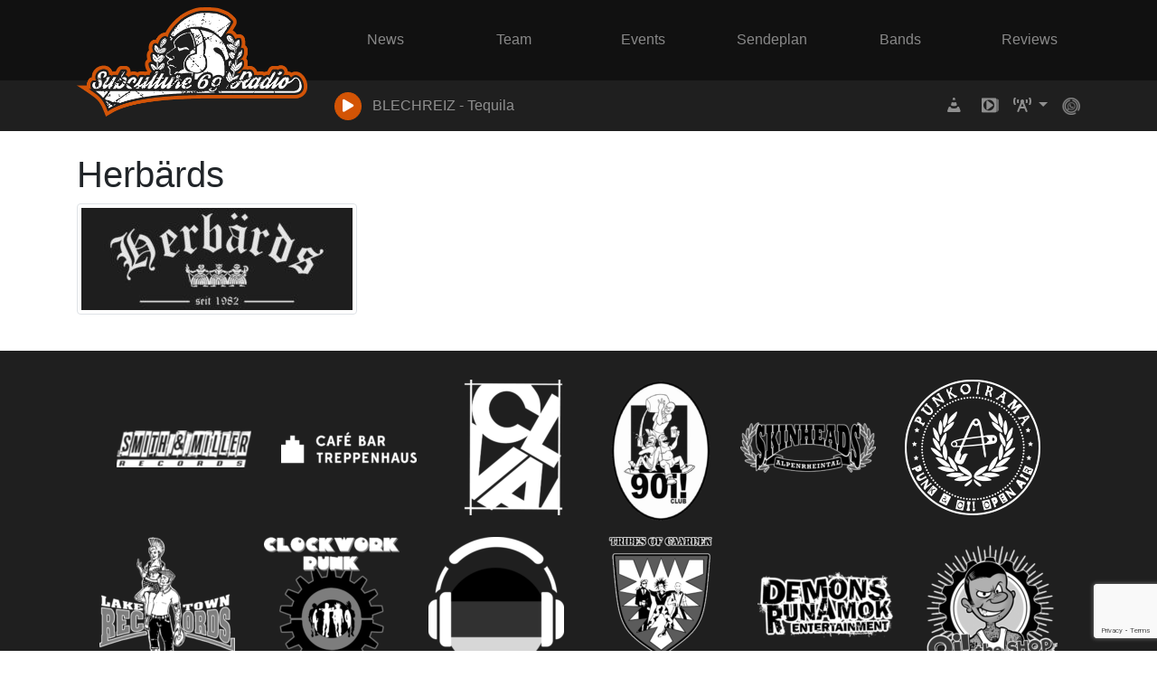

--- FILE ---
content_type: text/html; charset=UTF-8
request_url: https://www.subculture69radio.com/bands/herbaerds/
body_size: 7688
content:
<!DOCTYPE html>
<html class="min-vh-100" lang="de">
<head>
	<meta charset="UTF-8" />
	<meta http-equiv="x-ua-compatible" content="ie=edge" />
	<meta name="viewport" content="width=device-width, initial-scale=1" />

	<meta name='robots' content='max-image-preview:large' />
	<style>img:is([sizes="auto" i], [sizes^="auto," i]) { contain-intrinsic-size: 3000px 1500px }</style>
	<link rel='dns-prefetch' href='//www.google.com' />
<script type="text/javascript">
/* <![CDATA[ */
window._wpemojiSettings = {"baseUrl":"https:\/\/s.w.org\/images\/core\/emoji\/16.0.1\/72x72\/","ext":".png","svgUrl":"https:\/\/s.w.org\/images\/core\/emoji\/16.0.1\/svg\/","svgExt":".svg","source":{"concatemoji":"https:\/\/www.subculture69radio.com\/wp-includes\/js\/wp-emoji-release.min.js?ver=6.8.3"}};
/*! This file is auto-generated */
!function(s,n){var o,i,e;function c(e){try{var t={supportTests:e,timestamp:(new Date).valueOf()};sessionStorage.setItem(o,JSON.stringify(t))}catch(e){}}function p(e,t,n){e.clearRect(0,0,e.canvas.width,e.canvas.height),e.fillText(t,0,0);var t=new Uint32Array(e.getImageData(0,0,e.canvas.width,e.canvas.height).data),a=(e.clearRect(0,0,e.canvas.width,e.canvas.height),e.fillText(n,0,0),new Uint32Array(e.getImageData(0,0,e.canvas.width,e.canvas.height).data));return t.every(function(e,t){return e===a[t]})}function u(e,t){e.clearRect(0,0,e.canvas.width,e.canvas.height),e.fillText(t,0,0);for(var n=e.getImageData(16,16,1,1),a=0;a<n.data.length;a++)if(0!==n.data[a])return!1;return!0}function f(e,t,n,a){switch(t){case"flag":return n(e,"\ud83c\udff3\ufe0f\u200d\u26a7\ufe0f","\ud83c\udff3\ufe0f\u200b\u26a7\ufe0f")?!1:!n(e,"\ud83c\udde8\ud83c\uddf6","\ud83c\udde8\u200b\ud83c\uddf6")&&!n(e,"\ud83c\udff4\udb40\udc67\udb40\udc62\udb40\udc65\udb40\udc6e\udb40\udc67\udb40\udc7f","\ud83c\udff4\u200b\udb40\udc67\u200b\udb40\udc62\u200b\udb40\udc65\u200b\udb40\udc6e\u200b\udb40\udc67\u200b\udb40\udc7f");case"emoji":return!a(e,"\ud83e\udedf")}return!1}function g(e,t,n,a){var r="undefined"!=typeof WorkerGlobalScope&&self instanceof WorkerGlobalScope?new OffscreenCanvas(300,150):s.createElement("canvas"),o=r.getContext("2d",{willReadFrequently:!0}),i=(o.textBaseline="top",o.font="600 32px Arial",{});return e.forEach(function(e){i[e]=t(o,e,n,a)}),i}function t(e){var t=s.createElement("script");t.src=e,t.defer=!0,s.head.appendChild(t)}"undefined"!=typeof Promise&&(o="wpEmojiSettingsSupports",i=["flag","emoji"],n.supports={everything:!0,everythingExceptFlag:!0},e=new Promise(function(e){s.addEventListener("DOMContentLoaded",e,{once:!0})}),new Promise(function(t){var n=function(){try{var e=JSON.parse(sessionStorage.getItem(o));if("object"==typeof e&&"number"==typeof e.timestamp&&(new Date).valueOf()<e.timestamp+604800&&"object"==typeof e.supportTests)return e.supportTests}catch(e){}return null}();if(!n){if("undefined"!=typeof Worker&&"undefined"!=typeof OffscreenCanvas&&"undefined"!=typeof URL&&URL.createObjectURL&&"undefined"!=typeof Blob)try{var e="postMessage("+g.toString()+"("+[JSON.stringify(i),f.toString(),p.toString(),u.toString()].join(",")+"));",a=new Blob([e],{type:"text/javascript"}),r=new Worker(URL.createObjectURL(a),{name:"wpTestEmojiSupports"});return void(r.onmessage=function(e){c(n=e.data),r.terminate(),t(n)})}catch(e){}c(n=g(i,f,p,u))}t(n)}).then(function(e){for(var t in e)n.supports[t]=e[t],n.supports.everything=n.supports.everything&&n.supports[t],"flag"!==t&&(n.supports.everythingExceptFlag=n.supports.everythingExceptFlag&&n.supports[t]);n.supports.everythingExceptFlag=n.supports.everythingExceptFlag&&!n.supports.flag,n.DOMReady=!1,n.readyCallback=function(){n.DOMReady=!0}}).then(function(){return e}).then(function(){var e;n.supports.everything||(n.readyCallback(),(e=n.source||{}).concatemoji?t(e.concatemoji):e.wpemoji&&e.twemoji&&(t(e.twemoji),t(e.wpemoji)))}))}((window,document),window._wpemojiSettings);
/* ]]> */
</script>
<style id='wp-emoji-styles-inline-css' type='text/css'>

	img.wp-smiley, img.emoji {
		display: inline !important;
		border: none !important;
		box-shadow: none !important;
		height: 1em !important;
		width: 1em !important;
		margin: 0 0.07em !important;
		vertical-align: -0.1em !important;
		background: none !important;
		padding: 0 !important;
	}
</style>
<link rel='stylesheet' id='wp-block-library-css' href='https://www.subculture69radio.com/wp-includes/css/dist/block-library/style.min.css?ver=6.8.3' type='text/css' media='all' />
<style id='classic-theme-styles-inline-css' type='text/css'>
/*! This file is auto-generated */
.wp-block-button__link{color:#fff;background-color:#32373c;border-radius:9999px;box-shadow:none;text-decoration:none;padding:calc(.667em + 2px) calc(1.333em + 2px);font-size:1.125em}.wp-block-file__button{background:#32373c;color:#fff;text-decoration:none}
</style>
<style id='global-styles-inline-css' type='text/css'>
:root{--wp--preset--aspect-ratio--square: 1;--wp--preset--aspect-ratio--4-3: 4/3;--wp--preset--aspect-ratio--3-4: 3/4;--wp--preset--aspect-ratio--3-2: 3/2;--wp--preset--aspect-ratio--2-3: 2/3;--wp--preset--aspect-ratio--16-9: 16/9;--wp--preset--aspect-ratio--9-16: 9/16;--wp--preset--color--black: #000000;--wp--preset--color--cyan-bluish-gray: #abb8c3;--wp--preset--color--white: #ffffff;--wp--preset--color--pale-pink: #f78da7;--wp--preset--color--vivid-red: #cf2e2e;--wp--preset--color--luminous-vivid-orange: #ff6900;--wp--preset--color--luminous-vivid-amber: #fcb900;--wp--preset--color--light-green-cyan: #7bdcb5;--wp--preset--color--vivid-green-cyan: #00d084;--wp--preset--color--pale-cyan-blue: #8ed1fc;--wp--preset--color--vivid-cyan-blue: #0693e3;--wp--preset--color--vivid-purple: #9b51e0;--wp--preset--gradient--vivid-cyan-blue-to-vivid-purple: linear-gradient(135deg,rgba(6,147,227,1) 0%,rgb(155,81,224) 100%);--wp--preset--gradient--light-green-cyan-to-vivid-green-cyan: linear-gradient(135deg,rgb(122,220,180) 0%,rgb(0,208,130) 100%);--wp--preset--gradient--luminous-vivid-amber-to-luminous-vivid-orange: linear-gradient(135deg,rgba(252,185,0,1) 0%,rgba(255,105,0,1) 100%);--wp--preset--gradient--luminous-vivid-orange-to-vivid-red: linear-gradient(135deg,rgba(255,105,0,1) 0%,rgb(207,46,46) 100%);--wp--preset--gradient--very-light-gray-to-cyan-bluish-gray: linear-gradient(135deg,rgb(238,238,238) 0%,rgb(169,184,195) 100%);--wp--preset--gradient--cool-to-warm-spectrum: linear-gradient(135deg,rgb(74,234,220) 0%,rgb(151,120,209) 20%,rgb(207,42,186) 40%,rgb(238,44,130) 60%,rgb(251,105,98) 80%,rgb(254,248,76) 100%);--wp--preset--gradient--blush-light-purple: linear-gradient(135deg,rgb(255,206,236) 0%,rgb(152,150,240) 100%);--wp--preset--gradient--blush-bordeaux: linear-gradient(135deg,rgb(254,205,165) 0%,rgb(254,45,45) 50%,rgb(107,0,62) 100%);--wp--preset--gradient--luminous-dusk: linear-gradient(135deg,rgb(255,203,112) 0%,rgb(199,81,192) 50%,rgb(65,88,208) 100%);--wp--preset--gradient--pale-ocean: linear-gradient(135deg,rgb(255,245,203) 0%,rgb(182,227,212) 50%,rgb(51,167,181) 100%);--wp--preset--gradient--electric-grass: linear-gradient(135deg,rgb(202,248,128) 0%,rgb(113,206,126) 100%);--wp--preset--gradient--midnight: linear-gradient(135deg,rgb(2,3,129) 0%,rgb(40,116,252) 100%);--wp--preset--font-size--small: 13px;--wp--preset--font-size--medium: 20px;--wp--preset--font-size--large: 36px;--wp--preset--font-size--x-large: 42px;--wp--preset--spacing--20: 0.44rem;--wp--preset--spacing--30: 0.67rem;--wp--preset--spacing--40: 1rem;--wp--preset--spacing--50: 1.5rem;--wp--preset--spacing--60: 2.25rem;--wp--preset--spacing--70: 3.38rem;--wp--preset--spacing--80: 5.06rem;--wp--preset--shadow--natural: 6px 6px 9px rgba(0, 0, 0, 0.2);--wp--preset--shadow--deep: 12px 12px 50px rgba(0, 0, 0, 0.4);--wp--preset--shadow--sharp: 6px 6px 0px rgba(0, 0, 0, 0.2);--wp--preset--shadow--outlined: 6px 6px 0px -3px rgba(255, 255, 255, 1), 6px 6px rgba(0, 0, 0, 1);--wp--preset--shadow--crisp: 6px 6px 0px rgba(0, 0, 0, 1);}:where(.is-layout-flex){gap: 0.5em;}:where(.is-layout-grid){gap: 0.5em;}body .is-layout-flex{display: flex;}.is-layout-flex{flex-wrap: wrap;align-items: center;}.is-layout-flex > :is(*, div){margin: 0;}body .is-layout-grid{display: grid;}.is-layout-grid > :is(*, div){margin: 0;}:where(.wp-block-columns.is-layout-flex){gap: 2em;}:where(.wp-block-columns.is-layout-grid){gap: 2em;}:where(.wp-block-post-template.is-layout-flex){gap: 1.25em;}:where(.wp-block-post-template.is-layout-grid){gap: 1.25em;}.has-black-color{color: var(--wp--preset--color--black) !important;}.has-cyan-bluish-gray-color{color: var(--wp--preset--color--cyan-bluish-gray) !important;}.has-white-color{color: var(--wp--preset--color--white) !important;}.has-pale-pink-color{color: var(--wp--preset--color--pale-pink) !important;}.has-vivid-red-color{color: var(--wp--preset--color--vivid-red) !important;}.has-luminous-vivid-orange-color{color: var(--wp--preset--color--luminous-vivid-orange) !important;}.has-luminous-vivid-amber-color{color: var(--wp--preset--color--luminous-vivid-amber) !important;}.has-light-green-cyan-color{color: var(--wp--preset--color--light-green-cyan) !important;}.has-vivid-green-cyan-color{color: var(--wp--preset--color--vivid-green-cyan) !important;}.has-pale-cyan-blue-color{color: var(--wp--preset--color--pale-cyan-blue) !important;}.has-vivid-cyan-blue-color{color: var(--wp--preset--color--vivid-cyan-blue) !important;}.has-vivid-purple-color{color: var(--wp--preset--color--vivid-purple) !important;}.has-black-background-color{background-color: var(--wp--preset--color--black) !important;}.has-cyan-bluish-gray-background-color{background-color: var(--wp--preset--color--cyan-bluish-gray) !important;}.has-white-background-color{background-color: var(--wp--preset--color--white) !important;}.has-pale-pink-background-color{background-color: var(--wp--preset--color--pale-pink) !important;}.has-vivid-red-background-color{background-color: var(--wp--preset--color--vivid-red) !important;}.has-luminous-vivid-orange-background-color{background-color: var(--wp--preset--color--luminous-vivid-orange) !important;}.has-luminous-vivid-amber-background-color{background-color: var(--wp--preset--color--luminous-vivid-amber) !important;}.has-light-green-cyan-background-color{background-color: var(--wp--preset--color--light-green-cyan) !important;}.has-vivid-green-cyan-background-color{background-color: var(--wp--preset--color--vivid-green-cyan) !important;}.has-pale-cyan-blue-background-color{background-color: var(--wp--preset--color--pale-cyan-blue) !important;}.has-vivid-cyan-blue-background-color{background-color: var(--wp--preset--color--vivid-cyan-blue) !important;}.has-vivid-purple-background-color{background-color: var(--wp--preset--color--vivid-purple) !important;}.has-black-border-color{border-color: var(--wp--preset--color--black) !important;}.has-cyan-bluish-gray-border-color{border-color: var(--wp--preset--color--cyan-bluish-gray) !important;}.has-white-border-color{border-color: var(--wp--preset--color--white) !important;}.has-pale-pink-border-color{border-color: var(--wp--preset--color--pale-pink) !important;}.has-vivid-red-border-color{border-color: var(--wp--preset--color--vivid-red) !important;}.has-luminous-vivid-orange-border-color{border-color: var(--wp--preset--color--luminous-vivid-orange) !important;}.has-luminous-vivid-amber-border-color{border-color: var(--wp--preset--color--luminous-vivid-amber) !important;}.has-light-green-cyan-border-color{border-color: var(--wp--preset--color--light-green-cyan) !important;}.has-vivid-green-cyan-border-color{border-color: var(--wp--preset--color--vivid-green-cyan) !important;}.has-pale-cyan-blue-border-color{border-color: var(--wp--preset--color--pale-cyan-blue) !important;}.has-vivid-cyan-blue-border-color{border-color: var(--wp--preset--color--vivid-cyan-blue) !important;}.has-vivid-purple-border-color{border-color: var(--wp--preset--color--vivid-purple) !important;}.has-vivid-cyan-blue-to-vivid-purple-gradient-background{background: var(--wp--preset--gradient--vivid-cyan-blue-to-vivid-purple) !important;}.has-light-green-cyan-to-vivid-green-cyan-gradient-background{background: var(--wp--preset--gradient--light-green-cyan-to-vivid-green-cyan) !important;}.has-luminous-vivid-amber-to-luminous-vivid-orange-gradient-background{background: var(--wp--preset--gradient--luminous-vivid-amber-to-luminous-vivid-orange) !important;}.has-luminous-vivid-orange-to-vivid-red-gradient-background{background: var(--wp--preset--gradient--luminous-vivid-orange-to-vivid-red) !important;}.has-very-light-gray-to-cyan-bluish-gray-gradient-background{background: var(--wp--preset--gradient--very-light-gray-to-cyan-bluish-gray) !important;}.has-cool-to-warm-spectrum-gradient-background{background: var(--wp--preset--gradient--cool-to-warm-spectrum) !important;}.has-blush-light-purple-gradient-background{background: var(--wp--preset--gradient--blush-light-purple) !important;}.has-blush-bordeaux-gradient-background{background: var(--wp--preset--gradient--blush-bordeaux) !important;}.has-luminous-dusk-gradient-background{background: var(--wp--preset--gradient--luminous-dusk) !important;}.has-pale-ocean-gradient-background{background: var(--wp--preset--gradient--pale-ocean) !important;}.has-electric-grass-gradient-background{background: var(--wp--preset--gradient--electric-grass) !important;}.has-midnight-gradient-background{background: var(--wp--preset--gradient--midnight) !important;}.has-small-font-size{font-size: var(--wp--preset--font-size--small) !important;}.has-medium-font-size{font-size: var(--wp--preset--font-size--medium) !important;}.has-large-font-size{font-size: var(--wp--preset--font-size--large) !important;}.has-x-large-font-size{font-size: var(--wp--preset--font-size--x-large) !important;}
:where(.wp-block-post-template.is-layout-flex){gap: 1.25em;}:where(.wp-block-post-template.is-layout-grid){gap: 1.25em;}
:where(.wp-block-columns.is-layout-flex){gap: 2em;}:where(.wp-block-columns.is-layout-grid){gap: 2em;}
:root :where(.wp-block-pullquote){font-size: 1.5em;line-height: 1.6;}
</style>
<link rel='stylesheet' id='style-css' href='https://www.subculture69radio.com/wp-content/themes/subculture69radio-1/style.css?ver=6.8.3' type='text/css' media='all' />
<link rel='stylesheet' id='custom-media-css' href='https://www.subculture69radio.com/wp-content/themes/subculture69radio-1/vendor/fontello-6c6490bb/css/custom-media.css?ver=6.8.3' type='text/css' media='all' />
<link rel='stylesheet' id='contact-css' href='https://www.subculture69radio.com/wp-content/plugins/contact/style.css?ver=6.8.3' type='text/css' media='all' />
<link rel='stylesheet' id='wishbox-css' href='https://www.subculture69radio.com/wp-content/plugins/wishbox/style.css?ver=6.8.3' type='text/css' media='all' />
<script type="text/javascript" src="https://www.google.com/recaptcha/api.js?render=6LeSRb0UAAAAAMSgZ8HrJRX89q3nzOdutS0IHqUw" id="recaptcha_api-js"></script>
<script type="text/javascript" src="https://www.subculture69radio.com/wp-includes/js/jquery/jquery.min.js?ver=3.7.1" id="jquery-core-js"></script>
<script type="text/javascript" src="https://www.subculture69radio.com/wp-includes/js/jquery/jquery-migrate.min.js?ver=3.4.1" id="jquery-migrate-js"></script>
<link rel="https://api.w.org/" href="https://www.subculture69radio.com/wp-json/" /><link rel="EditURI" type="application/rsd+xml" title="RSD" href="https://www.subculture69radio.com/xmlrpc.php?rsd" />
<meta name="generator" content="WordPress 6.8.3" />
<link rel="canonical" href="https://www.subculture69radio.com/bands/herbaerds/" />
<link rel='shortlink' href='https://www.subculture69radio.com/?p=5977' />
<link rel="alternate" title="oEmbed (JSON)" type="application/json+oembed" href="https://www.subculture69radio.com/wp-json/oembed/1.0/embed?url=https%3A%2F%2Fwww.subculture69radio.com%2Fbands%2Fherbaerds%2F" />
<link rel="alternate" title="oEmbed (XML)" type="text/xml+oembed" href="https://www.subculture69radio.com/wp-json/oembed/1.0/embed?url=https%3A%2F%2Fwww.subculture69radio.com%2Fbands%2Fherbaerds%2F&#038;format=xml" />
<link rel="icon" href="https://www.subculture69radio.com/wp-content/uploads/Logos/cropped-69erkopf-32x32.png" sizes="32x32" />
<link rel="icon" href="https://www.subculture69radio.com/wp-content/uploads/Logos/cropped-69erkopf-192x192.png" sizes="192x192" />
<link rel="apple-touch-icon" href="https://www.subculture69radio.com/wp-content/uploads/Logos/cropped-69erkopf-180x180.png" />
<meta name="msapplication-TileImage" content="https://www.subculture69radio.com/wp-content/uploads/Logos/cropped-69erkopf-270x270.png" />
</head>
<body class="min-vh-100 d-flex flex-column">
		<nav class="navbar navbar-main navbar-expand-lg navbar-dark bg-dark">
		<div class="container">
			<div class="row">
				<a class="col-lg-3 mb-lg-n5" href="https://www.subculture69radio.com">
					<img alt="" class="img-fluid" src="https://www.subculture69radio.com/wp-content/themes/subculture69radio-1/img/logo.png" />
				</a>
				<button class="navbar-toggler position-absolute" type="button" data-toggle="collapse" data-target="#nav" aria-controls="nav" aria-expanded="false" aria-label="Toggle navigation">
					<span class="navbar-toggler-icon"></span>
				</button>
				<div id="nav" class="collapse navbar-collapse col-lg-9 text-center"><ul id="menu-hauptmenue" class="nav navbar-nav row flex-fill"><li itemscope="itemscope" itemtype="https://www.schema.org/SiteNavigationElement" id="menu-item-5725" class="col-lg-2 menu-item menu-item-type-custom menu-item-object-custom menu-item-home menu-item-5725 nav-item"><a title="News" href="https://www.subculture69radio.com/" class="nav-link">News</a></li>
<li itemscope="itemscope" itemtype="https://www.schema.org/SiteNavigationElement" id="menu-item-5742" class="col-lg-2 menu-item menu-item-type-post_type_archive menu-item-object-team menu-item-5742 nav-item"><a title="Team" href="https://www.subculture69radio.com/team/" class="nav-link">Team</a></li>
<li itemscope="itemscope" itemtype="https://www.schema.org/SiteNavigationElement" id="menu-item-5737" class="col-lg-2 menu-item menu-item-type-post_type_archive menu-item-object-event menu-item-5737 nav-item"><a title="Events" href="https://www.subculture69radio.com/events/" class="nav-link">Events</a></li>
<li itemscope="itemscope" itemtype="https://www.schema.org/SiteNavigationElement" id="menu-item-5890" class="col-lg-2 menu-item menu-item-type-post_type_archive menu-item-object-scheduled menu-item-5890 nav-item"><a title="Sendeplan" href="https://www.subculture69radio.com/scheduler/" class="nav-link">Sendeplan</a></li>
<li itemscope="itemscope" itemtype="https://www.schema.org/SiteNavigationElement" id="menu-item-5889" class="col-lg-2 menu-item menu-item-type-post_type_archive menu-item-object-band menu-item-5889 nav-item"><a title="Bands" href="https://www.subculture69radio.com/bands/" class="nav-link">Bands</a></li>
<li itemscope="itemscope" itemtype="https://www.schema.org/SiteNavigationElement" id="menu-item-6533" class="col-lg-2 menu-item menu-item-type-taxonomy menu-item-object-category menu-item-6533 nav-item"><a title="Reviews" href="https://www.subculture69radio.com/category/reviews/" class="nav-link">Reviews</a></li>
</ul></div>			</div>
		</div>
	</nav>
		<div class="navbar-dark bg-semi-dark text-white py-2">
		<div class="container">
			<div class="row">
				<div class="col-12 col-lg-9 offset-lg-3 d-flex flex-column flex-lg-row">
					<div class="flex-fill text-truncate">
						<button class="btn btn-sm btn-primary rounded-circle mr-2" id="radio-control" type="button"><i class="fas fa-play"></i></button>
						<span id="now-playing" class="navbar-text"></span>
						<audio class="d-none" id="radio" src="https://azuracast.subculture69radio.com/radio/8000/sbc69r" preload="none"></audio>
					</div>
										<div class="d-flex">
						<ul id="menu-radio" class="navbar-nav flex-row"><li itemscope="itemscope" itemtype="https://www.schema.org/SiteNavigationElement" id="menu-item-6066" class="menu-item menu-item-type-custom menu-item-object-custom menu-item-6066 nav-item"><a title="VLC, WinAmp, etc." href="https://azuracast.subculture69radio.com/public/sbc69r/playlist.pls" class="nav-link"><i class="cm-icon-vlc" aria-hidden="true"></i> <span class="sr-only">VLC, WinAmp, etc.</span></a></li>
<li itemscope="itemscope" itemtype="https://www.schema.org/SiteNavigationElement" id="menu-item-6067" class="menu-item menu-item-type-custom menu-item-object-custom menu-item-6067 nav-item"><a title="Windows Media Player" href="https://azuracast.subculture69radio.com/public/sbc69r/playlist.m3u" class="nav-link"><i class="cm-icon-windows-media-player" aria-hidden="true"></i> <span class="sr-only">Windows Media Player</span></a></li>
<li itemscope="itemscope" itemtype="https://www.schema.org/SiteNavigationElement" id="menu-item-6068" class="menu-item menu-item-type-custom menu-item-object-custom menu-item-has-children dropdown menu-item-6068 nav-item"><a title="Ext. Radiostationen" href="#" data-toggle="dropdown" aria-haspopup="true" aria-expanded="false" class="dropdown-toggle nav-link" id="menu-item-dropdown-6068"><i class="fas fa-broadcast-tower" aria-hidden="true"></i> <span class="sr-only">Ext. Radiostationen</span></a>
<ul class="dropdown-menu" aria-labelledby="menu-item-dropdown-6068" role="menu">
	<li itemscope="itemscope" itemtype="https://www.schema.org/SiteNavigationElement" id="menu-item-9118" class="menu-item menu-item-type-custom menu-item-object-custom menu-item-9118 nav-item"><a title="VRadio" href="http://akouradio.com/play?id=26370" class="dropdown-item">VRadio</a></li>
	<li itemscope="itemscope" itemtype="https://www.schema.org/SiteNavigationElement" id="menu-item-8570" class="menu-item menu-item-type-custom menu-item-object-custom menu-item-8570 nav-item"><a title="Deutsche-Radio.de" href="https://deutsche-radio.de/1580-subculture-69-radio.html" class="dropdown-item">Deutsche-Radio.de</a></li>
	<li itemscope="itemscope" itemtype="https://www.schema.org/SiteNavigationElement" id="menu-item-6070" class="menu-item menu-item-type-custom menu-item-object-custom menu-item-6070 nav-item"><a title="Online Radio Box" target="_blank" href="https://onlineradiobox.com/de/subculture69/" class="dropdown-item">Online Radio Box</a></li>
	<li itemscope="itemscope" itemtype="https://www.schema.org/SiteNavigationElement" id="menu-item-6071" class="menu-item menu-item-type-custom menu-item-object-custom menu-item-6071 nav-item"><a title="radio.de" target="_blank" href="https://www.radio.de/s/subculture69" class="dropdown-item">radio.de</a></li>
	<li itemscope="itemscope" itemtype="https://www.schema.org/SiteNavigationElement" id="menu-item-6069" class="menu-item menu-item-type-custom menu-item-object-custom menu-item-6069 nav-item"><a title="TuneIn" target="_blank" href="https://tunein.com/radio/Subculture-69-Radio-s272566/" class="dropdown-item">TuneIn</a></li>
	<li itemscope="itemscope" itemtype="https://www.schema.org/SiteNavigationElement" id="menu-item-6072" class="menu-item menu-item-type-custom menu-item-object-custom menu-item-6072 nav-item"><a title="vTuner" target="_blank" href="http://vtuner.com/setupapp/guide/asp/BrowseStations/dynampls.asp?id=81685&#038;k=f17609b4adde15e8ae0f89aad651992e772b3e99dfcede44b4953e0a9ab9eef2" class="dropdown-item">vTuner</a></li>
	<li itemscope="itemscope" itemtype="https://www.schema.org/SiteNavigationElement" id="menu-item-7827" class="menu-item menu-item-type-custom menu-item-object-custom menu-item-7827 nav-item"><a title="Raddio.net" href="https://raddio.net/270175-subculture-69-radio/" class="dropdown-item">Raddio.net</a></li>
</ul>
</li>
<li itemscope="itemscope" itemtype="https://www.schema.org/SiteNavigationElement" id="menu-item-8227" class="menu-item menu-item-type-custom menu-item-object-custom menu-item-8227 nav-item"><a href="https://whatsapp.com/channel/0029VaNDG46HrDZlYYRB5523" class="nav-link"><img alt="Whats App Kanal" class="img-fluid img-grayscale-hover" src="https://www.subculture69radio.com/wp-content/uploads/2024/02/WhatsappIconChannelklein-e1707037689170.png" title="Whats App Kanal" /></a></li>
</ul>					</div>
									</div>
			</div>
		</div>
	</div>	<div class="container flex-fill py-4">
		<div class="row flex-lg-row-reverse">
						<div class="col-12 ">
								<article id="post-5977" class="post-5977 band type-band status-publish hentry">
	<h1 class="mt-0">Herbärds</h1>	<p>
	    	        <a href="https://www.subculture69radio.com/wp-content/uploads/2020/02/Herbärds.jpg" data-toggle="lightbox">
	            <img class="img-thumbnail float-left mr-3 mb-3" src="https://www.subculture69radio.com/wp-content/uploads/2020/02/Herbärds-300x113.jpg" title="Herbärds" alt="" />
	        </a>
	    	    			</p>
</article>
			</div>
		</div>
	</div>
	<footer>
		<div class="bg-semi-dark py-4">
			<div class="container">
			    <ul id="menu-partner" class="nav row justify-content-center"><li itemscope="itemscope" itemtype="https://www.schema.org/SiteNavigationElement" id="menu-item-5811" class="menu-item menu-item-type-custom menu-item-object-custom menu-item-5811 nav-item"><a href="https://smithandmiller.rocks/" class="nav-link"><img alt="Smith &#038; Miller Records" class="img-fluid img-grayscale-hover" src="https://www.subculture69radio.com/wp-content/uploads/2025/12/SMR-1.png" title="Smith &#038; Miller Records" /></a></li>
<li itemscope="itemscope" itemtype="https://www.schema.org/SiteNavigationElement" id="menu-item-5826" class="menu-item menu-item-type-custom menu-item-object-custom menu-item-5826 nav-item"><a href="https://treppenhaus.ch/" class="nav-link"><img alt="Café Bar Treppenhaus" class="img-fluid img-grayscale-hover" src="https://www.subculture69radio.com/wp-content/uploads/2020/01/Cafe_Bar_Treppenhaus-e1580032386556.png" title="Café Bar Treppenhaus" /></a></li>
<li itemscope="itemscope" itemtype="https://www.schema.org/SiteNavigationElement" id="menu-item-5823" class="menu-item menu-item-type-custom menu-item-object-custom menu-item-5823 nav-item"><a href="https://www.vaudeville.de/" class="nav-link"><img alt="Club Vaudeville" class="img-fluid img-grayscale-hover" src="https://www.subculture69radio.com/wp-content/uploads/2020/01/Club_Vaudeville-e1580031807445.png" title="Club Vaudeville" /></a></li>
<li itemscope="itemscope" itemtype="https://www.schema.org/SiteNavigationElement" id="menu-item-8206" class="menu-item menu-item-type-custom menu-item-object-custom menu-item-8206 nav-item"><a href="https://www.facebook.com/90iclubgermany" class="nav-link"><img alt="90i!s Club Germany" class="img-fluid img-grayscale-hover" src="https://www.subculture69radio.com/wp-content/uploads/2024/02/90isClub-e1706967568991.png" title="90i!s Club Germany" /></a></li>
<li itemscope="itemscope" itemtype="https://www.schema.org/SiteNavigationElement" id="menu-item-5814" class="menu-item menu-item-type-custom menu-item-object-custom menu-item-5814 nav-item"><a href="https://www.facebook.com/Skinheads-Alpenrheintal-1815889181785548/" class="nav-link"><img alt="Skinheads Alpenrheintal" class="img-fluid img-grayscale-hover" src="https://www.subculture69radio.com/wp-content/uploads/2020/01/Skinheads_Alpenrheintal-e1579971419260.png" title="Skinheads Alpenrheintal" /></a></li>
<li itemscope="itemscope" itemtype="https://www.schema.org/SiteNavigationElement" id="menu-item-7905" class="menu-item menu-item-type-custom menu-item-object-custom menu-item-7905 nav-item"><a href="https://punkoirama.de" class="nav-link"><img alt="PunkOiRama" class="img-fluid img-grayscale-hover" src="https://www.subculture69radio.com/wp-content/uploads/2023/01/117444523_1167071346999176_1373944996732219925_n.png" title="PunkOiRama" /></a></li>
<li itemscope="itemscope" itemtype="https://www.schema.org/SiteNavigationElement" id="menu-item-5819" class="menu-item menu-item-type-custom menu-item-object-custom menu-item-5819 nav-item"><a href="https://www.laketown-records.de/" class="nav-link"><img alt="Laketown Records" class="img-fluid img-grayscale-hover" src="https://www.subculture69radio.com/wp-content/uploads/2020/01/Laketown_Rec-e1580031259660.png" title="Laketown Records" /></a></li>
<li itemscope="itemscope" itemtype="https://www.schema.org/SiteNavigationElement" id="menu-item-5824" class="menu-item menu-item-type-custom menu-item-object-custom menu-item-5824 nav-item"><a href="https://clockworkpunk.bigcartel.com/" class="nav-link"><img alt="Clockwork Punk" class="img-fluid img-grayscale-hover" src="https://www.subculture69radio.com/wp-content/uploads/2020/01/Clockwork_Punk-e1580031999225.png" title="Clockwork Punk" /></a></li>
<li itemscope="itemscope" itemtype="https://www.schema.org/SiteNavigationElement" id="menu-item-8577" class="menu-item menu-item-type-custom menu-item-object-custom menu-item-8577 nav-item"><a href="https://deutsche-radio.de" class="nav-link"><img alt="Deutsche-Radio.de" class="img-fluid img-grayscale-hover" src="https://www.subculture69radio.com/wp-content/uploads/2024/10/drohg-e1730297004462.png" title="Deutsche-Radio.de" /></a></li>
<li itemscope="itemscope" itemtype="https://www.schema.org/SiteNavigationElement" id="menu-item-5810" class="menu-item menu-item-type-custom menu-item-object-custom menu-item-5810 nav-item"><a href="https://www.facebook.com/tribesofgaarden/" class="nav-link"><img alt="Tribes of Gaarden - Subculture Concerts" class="img-fluid img-grayscale-hover" src="https://www.subculture69radio.com/wp-content/uploads/2020/01/Tribes_of_Gaarden_-_Subculture_Concerts-e1579970784575.png" title="Tribes of Gaarden - Subculture Concerts" /></a></li>
<li itemscope="itemscope" itemtype="https://www.schema.org/SiteNavigationElement" id="menu-item-5822" class="menu-item menu-item-type-custom menu-item-object-custom menu-item-5822 nav-item"><a href="https://shop.demonsrunamok.de/de/" class="nav-link"><img alt="Demons Run Amok Entertainment" class="img-fluid img-grayscale-hover" src="https://www.subculture69radio.com/wp-content/uploads/2020/01/Demons_Run_Amok_Entertainment-e1580031686642.png" title="Demons Run Amok Entertainment" /></a></li>
<li itemscope="itemscope" itemtype="https://www.schema.org/SiteNavigationElement" id="menu-item-5809" class="menu-item menu-item-type-custom menu-item-object-custom menu-item-5809 nav-item"><a href="https://www.oi-the-shop.com/de/" class="nav-link"><img alt="Oi the Shop" class="img-fluid img-grayscale-hover" src="https://www.subculture69radio.com/wp-content/uploads/2020/01/Oi_the_Shop-e1579970208794.png" title="Oi the Shop" /></a></li>
<li itemscope="itemscope" itemtype="https://www.schema.org/SiteNavigationElement" id="menu-item-5820" class="menu-item menu-item-type-custom menu-item-object-custom menu-item-5820 nav-item"><a href="https://www.facebook.com/GloriaRockBildergallery/" class="nav-link"><img alt="Gloria Rock Pictures" class="img-fluid img-grayscale-hover" src="https://www.subculture69radio.com/wp-content/uploads/2020/01/Gloria_Rock_Pictures-e1580031395343.png" title="Gloria Rock Pictures" /></a></li>
<li itemscope="itemscope" itemtype="https://www.schema.org/SiteNavigationElement" id="menu-item-5818" class="menu-item menu-item-type-custom menu-item-object-custom menu-item-5818 nav-item"><a href="http://nauthic-records.de/" class="nav-link"><img alt="Nauthic Records" class="img-fluid img-grayscale-hover" src="https://www.subculture69radio.com/wp-content/uploads/2020/01/Nauthic_Rec-e1580031135581.png" title="Nauthic Records" /></a></li>
<li itemscope="itemscope" itemtype="https://www.schema.org/SiteNavigationElement" id="menu-item-5816" class="menu-item menu-item-type-custom menu-item-object-custom menu-item-5816 nav-item"><a href="http://www.onkelmikes.at/" class="nav-link"><img alt="Onkel Mikes Garage" class="img-fluid img-grayscale-hover" src="https://www.subculture69radio.com/wp-content/uploads/2020/01/Onkel_Mikes_Garage-e1579971696202.png" title="Onkel Mikes Garage" /></a></li>
<li itemscope="itemscope" itemtype="https://www.schema.org/SiteNavigationElement" id="menu-item-5815" class="menu-item menu-item-type-custom menu-item-object-custom menu-item-5815 nav-item"><a href="https://www.randaleshop.de/" class="nav-link"><img alt="Randale Records" class="img-fluid img-grayscale-hover" src="https://www.subculture69radio.com/wp-content/uploads/2020/01/Randale_Rec-e1579971547155.png" title="Randale Records" /></a></li>
<li itemscope="itemscope" itemtype="https://www.schema.org/SiteNavigationElement" id="menu-item-5812" class="menu-item menu-item-type-custom menu-item-object-custom menu-item-5812 nav-item"><a href="http://soundsofthestreet.net/" class="nav-link"><img alt="Sounds Of The Streets" class="img-fluid img-grayscale-hover" src="https://www.subculture69radio.com/wp-content/uploads/2020/01/Sounds_of_the_Streets-e1579971176692.png" title="Sounds Of The Streets" /></a></li>
</ul>				<!--<ul class="nav row justify-content-center">
					<li class="nav-item col-6 col-lg-2"><a href="#"><img alt="" class="img-fluid" src="" /></a></li>
				</ul>-->
			</div>
		</div>
		<div class="navbar navbar-dark navbar-expand bg-dark py-4">
			<div class="container flex-column flex-lg-row">
				<ul id="menu-fussmenue" class="navbar-nav"><li itemscope="itemscope" itemtype="https://www.schema.org/SiteNavigationElement" id="menu-item-5727" class="menu-item menu-item-type-post_type menu-item-object-page menu-item-5727 nav-item"><a title="Kontakt" href="https://www.subculture69radio.com/kontakt/" class="nav-link">Kontakt</a></li>
<li itemscope="itemscope" itemtype="https://www.schema.org/SiteNavigationElement" id="menu-item-6075" class="menu-item menu-item-type-post_type menu-item-object-page menu-item-6075 nav-item"><a title="Datenschutzerklärung" href="https://www.subculture69radio.com/datenschutz/" class="nav-link">Datenschutzerklärung</a></li>
<li itemscope="itemscope" itemtype="https://www.schema.org/SiteNavigationElement" id="menu-item-5728" class="menu-item menu-item-type-post_type menu-item-object-page menu-item-5728 nav-item"><a title="Impressum" href="https://www.subculture69radio.com/impressum/" class="nav-link">Impressum</a></li>
</ul>				<span class="navbar-text">&copy; 2026 Subculture 69 Radio</span>
				<ul id="menu-soziale-netzwerke" class="navbar-nav"><li itemscope="itemscope" itemtype="https://www.schema.org/SiteNavigationElement" id="menu-item-6148" class="menu-item menu-item-type-custom menu-item-object-custom menu-item-6148 nav-item"><a title="Discord" target="_blank" href="https://discord.gg/kTRqwyarhd" class="nav-link"><i class="fab fa-discord" aria-hidden="true"></i> <span class="sr-only">Discord</span></a></li>
<li itemscope="itemscope" itemtype="https://www.schema.org/SiteNavigationElement" id="menu-item-5729" class="menu-item menu-item-type-custom menu-item-object-custom menu-item-5729 nav-item"><a title="Facebook" target="_blank" href="https://www.facebook.com/Subculture69Radio" class="nav-link"><i class="fab fa-facebook-f" aria-hidden="true"></i> <span class="sr-only">Facebook</span></a></li>
<li itemscope="itemscope" itemtype="https://www.schema.org/SiteNavigationElement" id="menu-item-5730" class="menu-item menu-item-type-custom menu-item-object-custom menu-item-5730 nav-item"><a title="Twitter" target="_blank" href="https://twitter.com/subculture69rad" class="nav-link"><i class="fab fa-twitter" aria-hidden="true"></i> <span class="sr-only">Twitter</span></a></li>
<li itemscope="itemscope" itemtype="https://www.schema.org/SiteNavigationElement" id="menu-item-6803" class="menu-item menu-item-type-custom menu-item-object-custom menu-item-6803 nav-item"><a title="Instagram" target="_blank" href="https://www.instagram.com/subculture69radio" class="nav-link"><i class="fab fa-instagram" aria-hidden="true"></i> <span class="sr-only">Instagram</span></a></li>
<li itemscope="itemscope" itemtype="https://www.schema.org/SiteNavigationElement" id="menu-item-5731" class="menu-item menu-item-type-custom menu-item-object-custom menu-item-5731 nav-item"><a title="YouTube" target="_blank" href="https://www.youtube.com/channel/UCtWoh1OqfWQ6gJvP38Q68_w" class="nav-link"><i class="fab fa-youtube" aria-hidden="true"></i> <span class="sr-only">YouTube</span></a></li>
</ul>			</div>
		</div>
	</footer>
	<script type="speculationrules">
{"prefetch":[{"source":"document","where":{"and":[{"href_matches":"\/*"},{"not":{"href_matches":["\/wp-*.php","\/wp-admin\/*","\/wp-content\/uploads\/*","\/wp-content\/*","\/wp-content\/plugins\/*","\/wp-content\/themes\/subculture69radio-1\/*","\/*\\?(.+)"]}},{"not":{"selector_matches":"a[rel~=\"nofollow\"]"}},{"not":{"selector_matches":".no-prefetch, .no-prefetch a"}}]},"eagerness":"conservative"}]}
</script>
<script type="text/javascript" id="recaptcha-js-extra">
/* <![CDATA[ */
var site_key = "6LeSRb0UAAAAAMSgZ8HrJRX89q3nzOdutS0IHqUw";
/* ]]> */
</script>
<script type="text/javascript" src="https://www.subculture69radio.com/wp-content/plugins/recaptcha/script.js" id="recaptcha-js"></script>
<script type="text/javascript" src="https://www.subculture69radio.com/wp-content/plugins/contact/script.js" id="contact-js"></script>
<script type="text/javascript" src="https://www.subculture69radio.com/wp-content/plugins/wishbox/script.js" id="wishbox-js"></script>
	<script src="https://www.subculture69radio.com/wp-content/themes/subculture69radio-1/vendor/jquery/dist/jquery.slim.min.js"></script>
	<script src="https://www.subculture69radio.com/wp-content/themes/subculture69radio-1/vendor/popper.js/dist/umd/popper.min.js"></script>
	<script src="https://www.subculture69radio.com/wp-content/themes/subculture69radio-1/vendor/bootstrap/dist/js/bootstrap.min.js"></script>
	<script src="https://www.subculture69radio.com/wp-content/themes/subculture69radio-1/vendor/ekko-lightbox/dist/ekko-lightbox.min.js"></script>
	<script src="https://www.subculture69radio.com/wp-content/themes/subculture69radio-1/vendor/nchan/NchanSubscriber.js"></script>
	<script src="https://www.subculture69radio.com/wp-content/themes/subculture69radio-1/script.js"></script>
</body>
</html>


--- FILE ---
content_type: text/html; charset=utf-8
request_url: https://www.google.com/recaptcha/api2/anchor?ar=1&k=6LeSRb0UAAAAAMSgZ8HrJRX89q3nzOdutS0IHqUw&co=aHR0cHM6Ly93d3cuc3ViY3VsdHVyZTY5cmFkaW8uY29tOjQ0Mw..&hl=en&v=N67nZn4AqZkNcbeMu4prBgzg&size=invisible&anchor-ms=20000&execute-ms=30000&cb=ybnqc48oo4js
body_size: 48761
content:
<!DOCTYPE HTML><html dir="ltr" lang="en"><head><meta http-equiv="Content-Type" content="text/html; charset=UTF-8">
<meta http-equiv="X-UA-Compatible" content="IE=edge">
<title>reCAPTCHA</title>
<style type="text/css">
/* cyrillic-ext */
@font-face {
  font-family: 'Roboto';
  font-style: normal;
  font-weight: 400;
  font-stretch: 100%;
  src: url(//fonts.gstatic.com/s/roboto/v48/KFO7CnqEu92Fr1ME7kSn66aGLdTylUAMa3GUBHMdazTgWw.woff2) format('woff2');
  unicode-range: U+0460-052F, U+1C80-1C8A, U+20B4, U+2DE0-2DFF, U+A640-A69F, U+FE2E-FE2F;
}
/* cyrillic */
@font-face {
  font-family: 'Roboto';
  font-style: normal;
  font-weight: 400;
  font-stretch: 100%;
  src: url(//fonts.gstatic.com/s/roboto/v48/KFO7CnqEu92Fr1ME7kSn66aGLdTylUAMa3iUBHMdazTgWw.woff2) format('woff2');
  unicode-range: U+0301, U+0400-045F, U+0490-0491, U+04B0-04B1, U+2116;
}
/* greek-ext */
@font-face {
  font-family: 'Roboto';
  font-style: normal;
  font-weight: 400;
  font-stretch: 100%;
  src: url(//fonts.gstatic.com/s/roboto/v48/KFO7CnqEu92Fr1ME7kSn66aGLdTylUAMa3CUBHMdazTgWw.woff2) format('woff2');
  unicode-range: U+1F00-1FFF;
}
/* greek */
@font-face {
  font-family: 'Roboto';
  font-style: normal;
  font-weight: 400;
  font-stretch: 100%;
  src: url(//fonts.gstatic.com/s/roboto/v48/KFO7CnqEu92Fr1ME7kSn66aGLdTylUAMa3-UBHMdazTgWw.woff2) format('woff2');
  unicode-range: U+0370-0377, U+037A-037F, U+0384-038A, U+038C, U+038E-03A1, U+03A3-03FF;
}
/* math */
@font-face {
  font-family: 'Roboto';
  font-style: normal;
  font-weight: 400;
  font-stretch: 100%;
  src: url(//fonts.gstatic.com/s/roboto/v48/KFO7CnqEu92Fr1ME7kSn66aGLdTylUAMawCUBHMdazTgWw.woff2) format('woff2');
  unicode-range: U+0302-0303, U+0305, U+0307-0308, U+0310, U+0312, U+0315, U+031A, U+0326-0327, U+032C, U+032F-0330, U+0332-0333, U+0338, U+033A, U+0346, U+034D, U+0391-03A1, U+03A3-03A9, U+03B1-03C9, U+03D1, U+03D5-03D6, U+03F0-03F1, U+03F4-03F5, U+2016-2017, U+2034-2038, U+203C, U+2040, U+2043, U+2047, U+2050, U+2057, U+205F, U+2070-2071, U+2074-208E, U+2090-209C, U+20D0-20DC, U+20E1, U+20E5-20EF, U+2100-2112, U+2114-2115, U+2117-2121, U+2123-214F, U+2190, U+2192, U+2194-21AE, U+21B0-21E5, U+21F1-21F2, U+21F4-2211, U+2213-2214, U+2216-22FF, U+2308-230B, U+2310, U+2319, U+231C-2321, U+2336-237A, U+237C, U+2395, U+239B-23B7, U+23D0, U+23DC-23E1, U+2474-2475, U+25AF, U+25B3, U+25B7, U+25BD, U+25C1, U+25CA, U+25CC, U+25FB, U+266D-266F, U+27C0-27FF, U+2900-2AFF, U+2B0E-2B11, U+2B30-2B4C, U+2BFE, U+3030, U+FF5B, U+FF5D, U+1D400-1D7FF, U+1EE00-1EEFF;
}
/* symbols */
@font-face {
  font-family: 'Roboto';
  font-style: normal;
  font-weight: 400;
  font-stretch: 100%;
  src: url(//fonts.gstatic.com/s/roboto/v48/KFO7CnqEu92Fr1ME7kSn66aGLdTylUAMaxKUBHMdazTgWw.woff2) format('woff2');
  unicode-range: U+0001-000C, U+000E-001F, U+007F-009F, U+20DD-20E0, U+20E2-20E4, U+2150-218F, U+2190, U+2192, U+2194-2199, U+21AF, U+21E6-21F0, U+21F3, U+2218-2219, U+2299, U+22C4-22C6, U+2300-243F, U+2440-244A, U+2460-24FF, U+25A0-27BF, U+2800-28FF, U+2921-2922, U+2981, U+29BF, U+29EB, U+2B00-2BFF, U+4DC0-4DFF, U+FFF9-FFFB, U+10140-1018E, U+10190-1019C, U+101A0, U+101D0-101FD, U+102E0-102FB, U+10E60-10E7E, U+1D2C0-1D2D3, U+1D2E0-1D37F, U+1F000-1F0FF, U+1F100-1F1AD, U+1F1E6-1F1FF, U+1F30D-1F30F, U+1F315, U+1F31C, U+1F31E, U+1F320-1F32C, U+1F336, U+1F378, U+1F37D, U+1F382, U+1F393-1F39F, U+1F3A7-1F3A8, U+1F3AC-1F3AF, U+1F3C2, U+1F3C4-1F3C6, U+1F3CA-1F3CE, U+1F3D4-1F3E0, U+1F3ED, U+1F3F1-1F3F3, U+1F3F5-1F3F7, U+1F408, U+1F415, U+1F41F, U+1F426, U+1F43F, U+1F441-1F442, U+1F444, U+1F446-1F449, U+1F44C-1F44E, U+1F453, U+1F46A, U+1F47D, U+1F4A3, U+1F4B0, U+1F4B3, U+1F4B9, U+1F4BB, U+1F4BF, U+1F4C8-1F4CB, U+1F4D6, U+1F4DA, U+1F4DF, U+1F4E3-1F4E6, U+1F4EA-1F4ED, U+1F4F7, U+1F4F9-1F4FB, U+1F4FD-1F4FE, U+1F503, U+1F507-1F50B, U+1F50D, U+1F512-1F513, U+1F53E-1F54A, U+1F54F-1F5FA, U+1F610, U+1F650-1F67F, U+1F687, U+1F68D, U+1F691, U+1F694, U+1F698, U+1F6AD, U+1F6B2, U+1F6B9-1F6BA, U+1F6BC, U+1F6C6-1F6CF, U+1F6D3-1F6D7, U+1F6E0-1F6EA, U+1F6F0-1F6F3, U+1F6F7-1F6FC, U+1F700-1F7FF, U+1F800-1F80B, U+1F810-1F847, U+1F850-1F859, U+1F860-1F887, U+1F890-1F8AD, U+1F8B0-1F8BB, U+1F8C0-1F8C1, U+1F900-1F90B, U+1F93B, U+1F946, U+1F984, U+1F996, U+1F9E9, U+1FA00-1FA6F, U+1FA70-1FA7C, U+1FA80-1FA89, U+1FA8F-1FAC6, U+1FACE-1FADC, U+1FADF-1FAE9, U+1FAF0-1FAF8, U+1FB00-1FBFF;
}
/* vietnamese */
@font-face {
  font-family: 'Roboto';
  font-style: normal;
  font-weight: 400;
  font-stretch: 100%;
  src: url(//fonts.gstatic.com/s/roboto/v48/KFO7CnqEu92Fr1ME7kSn66aGLdTylUAMa3OUBHMdazTgWw.woff2) format('woff2');
  unicode-range: U+0102-0103, U+0110-0111, U+0128-0129, U+0168-0169, U+01A0-01A1, U+01AF-01B0, U+0300-0301, U+0303-0304, U+0308-0309, U+0323, U+0329, U+1EA0-1EF9, U+20AB;
}
/* latin-ext */
@font-face {
  font-family: 'Roboto';
  font-style: normal;
  font-weight: 400;
  font-stretch: 100%;
  src: url(//fonts.gstatic.com/s/roboto/v48/KFO7CnqEu92Fr1ME7kSn66aGLdTylUAMa3KUBHMdazTgWw.woff2) format('woff2');
  unicode-range: U+0100-02BA, U+02BD-02C5, U+02C7-02CC, U+02CE-02D7, U+02DD-02FF, U+0304, U+0308, U+0329, U+1D00-1DBF, U+1E00-1E9F, U+1EF2-1EFF, U+2020, U+20A0-20AB, U+20AD-20C0, U+2113, U+2C60-2C7F, U+A720-A7FF;
}
/* latin */
@font-face {
  font-family: 'Roboto';
  font-style: normal;
  font-weight: 400;
  font-stretch: 100%;
  src: url(//fonts.gstatic.com/s/roboto/v48/KFO7CnqEu92Fr1ME7kSn66aGLdTylUAMa3yUBHMdazQ.woff2) format('woff2');
  unicode-range: U+0000-00FF, U+0131, U+0152-0153, U+02BB-02BC, U+02C6, U+02DA, U+02DC, U+0304, U+0308, U+0329, U+2000-206F, U+20AC, U+2122, U+2191, U+2193, U+2212, U+2215, U+FEFF, U+FFFD;
}
/* cyrillic-ext */
@font-face {
  font-family: 'Roboto';
  font-style: normal;
  font-weight: 500;
  font-stretch: 100%;
  src: url(//fonts.gstatic.com/s/roboto/v48/KFO7CnqEu92Fr1ME7kSn66aGLdTylUAMa3GUBHMdazTgWw.woff2) format('woff2');
  unicode-range: U+0460-052F, U+1C80-1C8A, U+20B4, U+2DE0-2DFF, U+A640-A69F, U+FE2E-FE2F;
}
/* cyrillic */
@font-face {
  font-family: 'Roboto';
  font-style: normal;
  font-weight: 500;
  font-stretch: 100%;
  src: url(//fonts.gstatic.com/s/roboto/v48/KFO7CnqEu92Fr1ME7kSn66aGLdTylUAMa3iUBHMdazTgWw.woff2) format('woff2');
  unicode-range: U+0301, U+0400-045F, U+0490-0491, U+04B0-04B1, U+2116;
}
/* greek-ext */
@font-face {
  font-family: 'Roboto';
  font-style: normal;
  font-weight: 500;
  font-stretch: 100%;
  src: url(//fonts.gstatic.com/s/roboto/v48/KFO7CnqEu92Fr1ME7kSn66aGLdTylUAMa3CUBHMdazTgWw.woff2) format('woff2');
  unicode-range: U+1F00-1FFF;
}
/* greek */
@font-face {
  font-family: 'Roboto';
  font-style: normal;
  font-weight: 500;
  font-stretch: 100%;
  src: url(//fonts.gstatic.com/s/roboto/v48/KFO7CnqEu92Fr1ME7kSn66aGLdTylUAMa3-UBHMdazTgWw.woff2) format('woff2');
  unicode-range: U+0370-0377, U+037A-037F, U+0384-038A, U+038C, U+038E-03A1, U+03A3-03FF;
}
/* math */
@font-face {
  font-family: 'Roboto';
  font-style: normal;
  font-weight: 500;
  font-stretch: 100%;
  src: url(//fonts.gstatic.com/s/roboto/v48/KFO7CnqEu92Fr1ME7kSn66aGLdTylUAMawCUBHMdazTgWw.woff2) format('woff2');
  unicode-range: U+0302-0303, U+0305, U+0307-0308, U+0310, U+0312, U+0315, U+031A, U+0326-0327, U+032C, U+032F-0330, U+0332-0333, U+0338, U+033A, U+0346, U+034D, U+0391-03A1, U+03A3-03A9, U+03B1-03C9, U+03D1, U+03D5-03D6, U+03F0-03F1, U+03F4-03F5, U+2016-2017, U+2034-2038, U+203C, U+2040, U+2043, U+2047, U+2050, U+2057, U+205F, U+2070-2071, U+2074-208E, U+2090-209C, U+20D0-20DC, U+20E1, U+20E5-20EF, U+2100-2112, U+2114-2115, U+2117-2121, U+2123-214F, U+2190, U+2192, U+2194-21AE, U+21B0-21E5, U+21F1-21F2, U+21F4-2211, U+2213-2214, U+2216-22FF, U+2308-230B, U+2310, U+2319, U+231C-2321, U+2336-237A, U+237C, U+2395, U+239B-23B7, U+23D0, U+23DC-23E1, U+2474-2475, U+25AF, U+25B3, U+25B7, U+25BD, U+25C1, U+25CA, U+25CC, U+25FB, U+266D-266F, U+27C0-27FF, U+2900-2AFF, U+2B0E-2B11, U+2B30-2B4C, U+2BFE, U+3030, U+FF5B, U+FF5D, U+1D400-1D7FF, U+1EE00-1EEFF;
}
/* symbols */
@font-face {
  font-family: 'Roboto';
  font-style: normal;
  font-weight: 500;
  font-stretch: 100%;
  src: url(//fonts.gstatic.com/s/roboto/v48/KFO7CnqEu92Fr1ME7kSn66aGLdTylUAMaxKUBHMdazTgWw.woff2) format('woff2');
  unicode-range: U+0001-000C, U+000E-001F, U+007F-009F, U+20DD-20E0, U+20E2-20E4, U+2150-218F, U+2190, U+2192, U+2194-2199, U+21AF, U+21E6-21F0, U+21F3, U+2218-2219, U+2299, U+22C4-22C6, U+2300-243F, U+2440-244A, U+2460-24FF, U+25A0-27BF, U+2800-28FF, U+2921-2922, U+2981, U+29BF, U+29EB, U+2B00-2BFF, U+4DC0-4DFF, U+FFF9-FFFB, U+10140-1018E, U+10190-1019C, U+101A0, U+101D0-101FD, U+102E0-102FB, U+10E60-10E7E, U+1D2C0-1D2D3, U+1D2E0-1D37F, U+1F000-1F0FF, U+1F100-1F1AD, U+1F1E6-1F1FF, U+1F30D-1F30F, U+1F315, U+1F31C, U+1F31E, U+1F320-1F32C, U+1F336, U+1F378, U+1F37D, U+1F382, U+1F393-1F39F, U+1F3A7-1F3A8, U+1F3AC-1F3AF, U+1F3C2, U+1F3C4-1F3C6, U+1F3CA-1F3CE, U+1F3D4-1F3E0, U+1F3ED, U+1F3F1-1F3F3, U+1F3F5-1F3F7, U+1F408, U+1F415, U+1F41F, U+1F426, U+1F43F, U+1F441-1F442, U+1F444, U+1F446-1F449, U+1F44C-1F44E, U+1F453, U+1F46A, U+1F47D, U+1F4A3, U+1F4B0, U+1F4B3, U+1F4B9, U+1F4BB, U+1F4BF, U+1F4C8-1F4CB, U+1F4D6, U+1F4DA, U+1F4DF, U+1F4E3-1F4E6, U+1F4EA-1F4ED, U+1F4F7, U+1F4F9-1F4FB, U+1F4FD-1F4FE, U+1F503, U+1F507-1F50B, U+1F50D, U+1F512-1F513, U+1F53E-1F54A, U+1F54F-1F5FA, U+1F610, U+1F650-1F67F, U+1F687, U+1F68D, U+1F691, U+1F694, U+1F698, U+1F6AD, U+1F6B2, U+1F6B9-1F6BA, U+1F6BC, U+1F6C6-1F6CF, U+1F6D3-1F6D7, U+1F6E0-1F6EA, U+1F6F0-1F6F3, U+1F6F7-1F6FC, U+1F700-1F7FF, U+1F800-1F80B, U+1F810-1F847, U+1F850-1F859, U+1F860-1F887, U+1F890-1F8AD, U+1F8B0-1F8BB, U+1F8C0-1F8C1, U+1F900-1F90B, U+1F93B, U+1F946, U+1F984, U+1F996, U+1F9E9, U+1FA00-1FA6F, U+1FA70-1FA7C, U+1FA80-1FA89, U+1FA8F-1FAC6, U+1FACE-1FADC, U+1FADF-1FAE9, U+1FAF0-1FAF8, U+1FB00-1FBFF;
}
/* vietnamese */
@font-face {
  font-family: 'Roboto';
  font-style: normal;
  font-weight: 500;
  font-stretch: 100%;
  src: url(//fonts.gstatic.com/s/roboto/v48/KFO7CnqEu92Fr1ME7kSn66aGLdTylUAMa3OUBHMdazTgWw.woff2) format('woff2');
  unicode-range: U+0102-0103, U+0110-0111, U+0128-0129, U+0168-0169, U+01A0-01A1, U+01AF-01B0, U+0300-0301, U+0303-0304, U+0308-0309, U+0323, U+0329, U+1EA0-1EF9, U+20AB;
}
/* latin-ext */
@font-face {
  font-family: 'Roboto';
  font-style: normal;
  font-weight: 500;
  font-stretch: 100%;
  src: url(//fonts.gstatic.com/s/roboto/v48/KFO7CnqEu92Fr1ME7kSn66aGLdTylUAMa3KUBHMdazTgWw.woff2) format('woff2');
  unicode-range: U+0100-02BA, U+02BD-02C5, U+02C7-02CC, U+02CE-02D7, U+02DD-02FF, U+0304, U+0308, U+0329, U+1D00-1DBF, U+1E00-1E9F, U+1EF2-1EFF, U+2020, U+20A0-20AB, U+20AD-20C0, U+2113, U+2C60-2C7F, U+A720-A7FF;
}
/* latin */
@font-face {
  font-family: 'Roboto';
  font-style: normal;
  font-weight: 500;
  font-stretch: 100%;
  src: url(//fonts.gstatic.com/s/roboto/v48/KFO7CnqEu92Fr1ME7kSn66aGLdTylUAMa3yUBHMdazQ.woff2) format('woff2');
  unicode-range: U+0000-00FF, U+0131, U+0152-0153, U+02BB-02BC, U+02C6, U+02DA, U+02DC, U+0304, U+0308, U+0329, U+2000-206F, U+20AC, U+2122, U+2191, U+2193, U+2212, U+2215, U+FEFF, U+FFFD;
}
/* cyrillic-ext */
@font-face {
  font-family: 'Roboto';
  font-style: normal;
  font-weight: 900;
  font-stretch: 100%;
  src: url(//fonts.gstatic.com/s/roboto/v48/KFO7CnqEu92Fr1ME7kSn66aGLdTylUAMa3GUBHMdazTgWw.woff2) format('woff2');
  unicode-range: U+0460-052F, U+1C80-1C8A, U+20B4, U+2DE0-2DFF, U+A640-A69F, U+FE2E-FE2F;
}
/* cyrillic */
@font-face {
  font-family: 'Roboto';
  font-style: normal;
  font-weight: 900;
  font-stretch: 100%;
  src: url(//fonts.gstatic.com/s/roboto/v48/KFO7CnqEu92Fr1ME7kSn66aGLdTylUAMa3iUBHMdazTgWw.woff2) format('woff2');
  unicode-range: U+0301, U+0400-045F, U+0490-0491, U+04B0-04B1, U+2116;
}
/* greek-ext */
@font-face {
  font-family: 'Roboto';
  font-style: normal;
  font-weight: 900;
  font-stretch: 100%;
  src: url(//fonts.gstatic.com/s/roboto/v48/KFO7CnqEu92Fr1ME7kSn66aGLdTylUAMa3CUBHMdazTgWw.woff2) format('woff2');
  unicode-range: U+1F00-1FFF;
}
/* greek */
@font-face {
  font-family: 'Roboto';
  font-style: normal;
  font-weight: 900;
  font-stretch: 100%;
  src: url(//fonts.gstatic.com/s/roboto/v48/KFO7CnqEu92Fr1ME7kSn66aGLdTylUAMa3-UBHMdazTgWw.woff2) format('woff2');
  unicode-range: U+0370-0377, U+037A-037F, U+0384-038A, U+038C, U+038E-03A1, U+03A3-03FF;
}
/* math */
@font-face {
  font-family: 'Roboto';
  font-style: normal;
  font-weight: 900;
  font-stretch: 100%;
  src: url(//fonts.gstatic.com/s/roboto/v48/KFO7CnqEu92Fr1ME7kSn66aGLdTylUAMawCUBHMdazTgWw.woff2) format('woff2');
  unicode-range: U+0302-0303, U+0305, U+0307-0308, U+0310, U+0312, U+0315, U+031A, U+0326-0327, U+032C, U+032F-0330, U+0332-0333, U+0338, U+033A, U+0346, U+034D, U+0391-03A1, U+03A3-03A9, U+03B1-03C9, U+03D1, U+03D5-03D6, U+03F0-03F1, U+03F4-03F5, U+2016-2017, U+2034-2038, U+203C, U+2040, U+2043, U+2047, U+2050, U+2057, U+205F, U+2070-2071, U+2074-208E, U+2090-209C, U+20D0-20DC, U+20E1, U+20E5-20EF, U+2100-2112, U+2114-2115, U+2117-2121, U+2123-214F, U+2190, U+2192, U+2194-21AE, U+21B0-21E5, U+21F1-21F2, U+21F4-2211, U+2213-2214, U+2216-22FF, U+2308-230B, U+2310, U+2319, U+231C-2321, U+2336-237A, U+237C, U+2395, U+239B-23B7, U+23D0, U+23DC-23E1, U+2474-2475, U+25AF, U+25B3, U+25B7, U+25BD, U+25C1, U+25CA, U+25CC, U+25FB, U+266D-266F, U+27C0-27FF, U+2900-2AFF, U+2B0E-2B11, U+2B30-2B4C, U+2BFE, U+3030, U+FF5B, U+FF5D, U+1D400-1D7FF, U+1EE00-1EEFF;
}
/* symbols */
@font-face {
  font-family: 'Roboto';
  font-style: normal;
  font-weight: 900;
  font-stretch: 100%;
  src: url(//fonts.gstatic.com/s/roboto/v48/KFO7CnqEu92Fr1ME7kSn66aGLdTylUAMaxKUBHMdazTgWw.woff2) format('woff2');
  unicode-range: U+0001-000C, U+000E-001F, U+007F-009F, U+20DD-20E0, U+20E2-20E4, U+2150-218F, U+2190, U+2192, U+2194-2199, U+21AF, U+21E6-21F0, U+21F3, U+2218-2219, U+2299, U+22C4-22C6, U+2300-243F, U+2440-244A, U+2460-24FF, U+25A0-27BF, U+2800-28FF, U+2921-2922, U+2981, U+29BF, U+29EB, U+2B00-2BFF, U+4DC0-4DFF, U+FFF9-FFFB, U+10140-1018E, U+10190-1019C, U+101A0, U+101D0-101FD, U+102E0-102FB, U+10E60-10E7E, U+1D2C0-1D2D3, U+1D2E0-1D37F, U+1F000-1F0FF, U+1F100-1F1AD, U+1F1E6-1F1FF, U+1F30D-1F30F, U+1F315, U+1F31C, U+1F31E, U+1F320-1F32C, U+1F336, U+1F378, U+1F37D, U+1F382, U+1F393-1F39F, U+1F3A7-1F3A8, U+1F3AC-1F3AF, U+1F3C2, U+1F3C4-1F3C6, U+1F3CA-1F3CE, U+1F3D4-1F3E0, U+1F3ED, U+1F3F1-1F3F3, U+1F3F5-1F3F7, U+1F408, U+1F415, U+1F41F, U+1F426, U+1F43F, U+1F441-1F442, U+1F444, U+1F446-1F449, U+1F44C-1F44E, U+1F453, U+1F46A, U+1F47D, U+1F4A3, U+1F4B0, U+1F4B3, U+1F4B9, U+1F4BB, U+1F4BF, U+1F4C8-1F4CB, U+1F4D6, U+1F4DA, U+1F4DF, U+1F4E3-1F4E6, U+1F4EA-1F4ED, U+1F4F7, U+1F4F9-1F4FB, U+1F4FD-1F4FE, U+1F503, U+1F507-1F50B, U+1F50D, U+1F512-1F513, U+1F53E-1F54A, U+1F54F-1F5FA, U+1F610, U+1F650-1F67F, U+1F687, U+1F68D, U+1F691, U+1F694, U+1F698, U+1F6AD, U+1F6B2, U+1F6B9-1F6BA, U+1F6BC, U+1F6C6-1F6CF, U+1F6D3-1F6D7, U+1F6E0-1F6EA, U+1F6F0-1F6F3, U+1F6F7-1F6FC, U+1F700-1F7FF, U+1F800-1F80B, U+1F810-1F847, U+1F850-1F859, U+1F860-1F887, U+1F890-1F8AD, U+1F8B0-1F8BB, U+1F8C0-1F8C1, U+1F900-1F90B, U+1F93B, U+1F946, U+1F984, U+1F996, U+1F9E9, U+1FA00-1FA6F, U+1FA70-1FA7C, U+1FA80-1FA89, U+1FA8F-1FAC6, U+1FACE-1FADC, U+1FADF-1FAE9, U+1FAF0-1FAF8, U+1FB00-1FBFF;
}
/* vietnamese */
@font-face {
  font-family: 'Roboto';
  font-style: normal;
  font-weight: 900;
  font-stretch: 100%;
  src: url(//fonts.gstatic.com/s/roboto/v48/KFO7CnqEu92Fr1ME7kSn66aGLdTylUAMa3OUBHMdazTgWw.woff2) format('woff2');
  unicode-range: U+0102-0103, U+0110-0111, U+0128-0129, U+0168-0169, U+01A0-01A1, U+01AF-01B0, U+0300-0301, U+0303-0304, U+0308-0309, U+0323, U+0329, U+1EA0-1EF9, U+20AB;
}
/* latin-ext */
@font-face {
  font-family: 'Roboto';
  font-style: normal;
  font-weight: 900;
  font-stretch: 100%;
  src: url(//fonts.gstatic.com/s/roboto/v48/KFO7CnqEu92Fr1ME7kSn66aGLdTylUAMa3KUBHMdazTgWw.woff2) format('woff2');
  unicode-range: U+0100-02BA, U+02BD-02C5, U+02C7-02CC, U+02CE-02D7, U+02DD-02FF, U+0304, U+0308, U+0329, U+1D00-1DBF, U+1E00-1E9F, U+1EF2-1EFF, U+2020, U+20A0-20AB, U+20AD-20C0, U+2113, U+2C60-2C7F, U+A720-A7FF;
}
/* latin */
@font-face {
  font-family: 'Roboto';
  font-style: normal;
  font-weight: 900;
  font-stretch: 100%;
  src: url(//fonts.gstatic.com/s/roboto/v48/KFO7CnqEu92Fr1ME7kSn66aGLdTylUAMa3yUBHMdazQ.woff2) format('woff2');
  unicode-range: U+0000-00FF, U+0131, U+0152-0153, U+02BB-02BC, U+02C6, U+02DA, U+02DC, U+0304, U+0308, U+0329, U+2000-206F, U+20AC, U+2122, U+2191, U+2193, U+2212, U+2215, U+FEFF, U+FFFD;
}

</style>
<link rel="stylesheet" type="text/css" href="https://www.gstatic.com/recaptcha/releases/N67nZn4AqZkNcbeMu4prBgzg/styles__ltr.css">
<script nonce="HJpydiZMILqEjb_Rn3thqQ" type="text/javascript">window['__recaptcha_api'] = 'https://www.google.com/recaptcha/api2/';</script>
<script type="text/javascript" src="https://www.gstatic.com/recaptcha/releases/N67nZn4AqZkNcbeMu4prBgzg/recaptcha__en.js" nonce="HJpydiZMILqEjb_Rn3thqQ">
      
    </script></head>
<body><div id="rc-anchor-alert" class="rc-anchor-alert"></div>
<input type="hidden" id="recaptcha-token" value="[base64]">
<script type="text/javascript" nonce="HJpydiZMILqEjb_Rn3thqQ">
      recaptcha.anchor.Main.init("[\x22ainput\x22,[\x22bgdata\x22,\x22\x22,\[base64]/[base64]/[base64]/ZyhXLGgpOnEoW04sMjEsbF0sVywwKSxoKSxmYWxzZSxmYWxzZSl9Y2F0Y2goayl7RygzNTgsVyk/[base64]/[base64]/[base64]/[base64]/[base64]/[base64]/[base64]/bmV3IEJbT10oRFswXSk6dz09Mj9uZXcgQltPXShEWzBdLERbMV0pOnc9PTM/bmV3IEJbT10oRFswXSxEWzFdLERbMl0pOnc9PTQ/[base64]/[base64]/[base64]/[base64]/[base64]\\u003d\x22,\[base64]\x22,\[base64]/CvcKYe1wow47CisK4wrZ0JcO3wqJbYjTCrGAGw4nCkMOFw5TDvFk8WQ/CgEpRwqkDDsO4woHCgyDDqsOMw6E5wqoMw69Yw6gewrvDjMOtw6XCrsOmLcK+w4drw6PCpi4iccOjDsK8w4bDtMKtwrnDjMKVaMK/w7DCvydDwr1/wptoaA/DvWTDoAVsWBkWw5tsKcOnPcKfw7dWAsK3IcOLajwDw67CocKhw4nDkEPDqSvDin5jw4ROwpZ0worCkSRAwo3Chh88B8KFwrNSwr/CtcKTw4gYwpIsGMKGQETDiFRJMcKPPCMqwqXCm8O/[base64]/[base64]/CtV/Cl8KEwqogZiHDkMOewq3CosKjwqB9wofDkgEeZlDDsCPCjGgMR1LDhwwgwqPCqzA6WcOvRUx6dsKtwqzDpMOmw4jDpm8/fcKMEMOoLsOxw7MhA8K1LMKAwoDDtGrCp8OiwrpYwrvCijwaMELCosO5wrxQR0ogw5xaw50DUMK/woPDjjpMw4ouBjrDgsK+w55kw7XDp8KyXsKPSzJ0dDp6AcOHwp7CmsKEdyhUw5c3w6jDgsOHw70Jw5LDlQ0uw7/ChzrDh0vClcO5wo8mwpTCv8O6wpsew63DqsOBw5PDt8OWfMO/[base64]/CgcOIw5nDiCXDhgjCqsKHS8Kzw7ZiFkpYwpQJFhoYw5zCjMKcw4XCjcKFwp7Dn8KCwoxSY8Oiw4LCiMO/w7hlTCPDqFk3EEYaw7Iqw5xpwozCqBLDlXwbHCDDnsOYTX3CkDDCr8KaFgDDkcK+w7bCu8K6DndpPlJpIsORw6ZQGDvCqCNUw4XDpBZNw5UBwpjDtsO2A8Okw4HDqcKNLG/[base64]/MH1tw4nCt1lmwpnDmFjCuwbDoCTCnB9lwonDq8KKwrnCpMO8wo4Ke8OCTcO/bcKjOWHCoMKdKQxawqbDsExYwokZCgwEE2wEw5DCmcOswoDDlsKNwoxvw504QzEdwpdOTT/CrcOQw5zCksKYw5HDoifDm2UQw7PClsO8J8OSSSDDsXDDh2fCmMKVbig0YnDCrlXDisKrwrJWZA1ew4PDqQcxVV/Cgl/[base64]/wowww7w3wq/CtMKvU2PCtMK6dD5ew70DByUxw4HDkA/CqUrDh8OPw4YQQmTCkwJ0w5nCnnfDlsKPMMKvUsKlRT7Cr8OCe3PDmE4ZYsKfc8Kmw5kRw4VhMA9fwrNrw6g/Y8O2FcKrwqNlDsK3w6fCu8K4PydHw792w7HDrnBJw4jCtcO3Cw/CkMOFw5sUYsKuCcOmwq3ClsOWHMO3Yxp7wqwaMcOLcMKUw5XChQV7wp9mGyRlwqLDrMKYccOYwp8Fw7nDiMO9wpvDmCxdNcOzQcOxOzzDnVvCtsOIwpHDosK/[base64]/Ds2DDr8Oqw7Rfw6XDj8Ocw6lZOGfCpTjDnRBxw4gpYXjCtnDCmcK+wopcKl8Jw6vCnMKqw6PCssKMTXpdwp5WwrJHXBduScK+dzPDtcOTw5HCt8OcwpzDk8O+wrPCuDXCsMOjFTbCgxsbGw1pwq3DkcOUDsKtKsKMdk3DgMKPw60PYsOwJEdrT8KLTsKkEw/ChnPDhsO+wovDmsKtSMOUwp/DgcKvw43Dm2YSw5kEw6Q+ZnUqVhtDwp3DpWHChVrCqirDunXDhVHDqG/DmcOmw4cnCWLCg3BBI8O9wpU7wo3DucKtwpZgw70bC8OpE8Knw6NPJMKkwprCtsOqw7ZLwoMpw6x4wrlfAcOiwpJRIibCrV8Rw5HDpBrCj8O2wqEtMH3CiDZMwotgwqY3GsKfbMOuwo05w594w51/[base64]/w6Mrw78gaQcFLMK4w5ZiLsObw57DjMKPw55YNGjCm8OtCMKwwqrDrEPDsgwkwqk8wrRWwrweE8O8SMOhw5ZlXzzDr2/[base64]/wpPCoXvDkz17UMKCe8O5w4rDkMKww7ktMyZ0QixOQ8OHSMORN8OeDXLCssKkX8KgNsKmwpDDlTbCuwRseVMYwo3DqMOJLVPClsO9CR3Ch8KXVlrDvhTDnCzDlTrCn8K0w4kvw6TCjwc9fn3Ck8OvfMKjwrdvflrDj8KUDSYRwq8lIHo0JUN0w7HCnMO/wpRfwqnCgsOfNcOHBcKHNGnCjMK5DMOvRMOCw7IiBT7Ct8OCQsOOJcK2wrESAzd7w6jDvVkrJsONwq/Dj8OawpNxw7LClW5hGRxKLcKoKcKtw6UUwohyY8KxZ0xzwoPDjVjDqWHCgcOkw5fCk8KKwoAPwodQOcKhw6zCr8KJYXzCjQ5AwoTDuHF6wqY3asObCcKlLBxQw6YzUsK5wrbCtMKNHcOHCMKdwrV9cU/CucKeAsKhA8KzJlFxwqhOw7Z6ZcODwr7DscK5w6BOJMKnRwwhw5oTw47CqnzDi8Kdw5lswpzDqsKUJcK3AcKRXFFQwqRdMinDj8KoO0hKwqbCq8KkZsOVDDzCrmjCiTwNC8KOZMO7U8OKVcObesOtB8K1w77CoDjDhHPDksKEQm7Cg1HDpsKsWcO7w4DDm8OIw5c9wq/[base64]/ChQfDkHnCgmDChkljwoMuFnENXsKZw7nDslPDrnE5w5HDsVfCpcOzf8KCw6ldwofDpMKDwpYKwrzCmMKew59FwpJKwoDDk8OSw6/CpSDDhT7Ch8O/WxbCucKvLsOOwoPCkljClsKGw6YDU8KMwrI1M8O0KMK8wpRKcMKWwrLDpMOYYhrCjmDDoWA6woE0dXRwCzvDjXrCm8OUNiB3w6M5wr9Zw7fDrcKaw4ckB8Obw61RwotBw6vChhHDpUPCk8K3w6fDkUrCg8OHwrLCqizCgMKwRsKSKCfCmzXDkkLDjMOxd1F/w43CqsOEwrNeCz1iwofDnUHDssK/QTvCvMOkw47CucK/wrXCncKAw6sWwqTCqVrCmSTDv13DvcK9FhfDjMK7HcOJT8O4SFVAw7TCqG7DuSAkw4TCqcOYwpVWMsKhBCFwGcKXw6I+wqDCg8OrN8KhRD9dwo/DtE/DsHlyCGfDi8OawrZZw5tOwp/CiXPCq8OBSsOCw6QMMMO9OsKGw5XDl0tgFsOzUWrCjy/DtmgfXMKzw7vDs2RzV8KQwrp+HsOdQjbCiMKBO8KKScOkFgPCu8OXDMKmOV8AQS7Do8OPA8Kyw48vLWtpw4UjYcKnw6bDiMO3N8Kbw7dkaEzDjxLCu1ZOKMK/dcOgw4zDrivDs8KvIMObIF/[base64]/[base64]/Ct0zCqMKaXVjDoRjCqMOHMF3Dv8KrQiDDucO0JnFVw6LDqWrCosO1cMOFHDPCvsK0wrzDgMK9wq7Cp0NfaCVEZcKjS1x9wr4+Z8O8wqRJEVpdwp3CqREHDT5Xw5LDk8O5A8O9w6wWw6t1w5xiwozDt1hcCgV/[base64]/ChQdMwp1/wqfChU4vwptlw43Dv8K3dcKhw6nDqidMwrZRcx4Pw7PDgcKbwrvDj8K7f1LDpULCi8KlOyI+GSbDucK9I8ObcRBkIR8rGWLCpsOqJGADInx1wrrDiCbDucKtw7oHw73Cm0Igw64gwoJTBFXDicOQVsOvwozClsKEV8O/UMOsOxpmIw9iDjELwo3Cu2vCmVMjIwTDg8KiJR7DuMKEbDfDkAE4a8ORSBLDn8KOwqXDvx9LeMKXRsOcwrwKwqXCgMKSZyI2wrDDoMOqwoExNy3CrcKTwo1Lwo/CpMKKLMKVXGdewpjChsKPw41iwrTDgl3DixhURcKgwrtiBXo9D8KGUcORwpTDjcKcw6DDpMKTw49qwpXCoMKiGsOAFsO0bBzCmsOOwqJYw6UuwpEASwzCvC7CiSN4J8OEIXfDn8K5EMKYWX3Cg8ONB8O/[base64]/DhcOgw63CkXfDgcOxw6V1eT1VwrDCgMOKw63DjjY2JADCvnhZWsKwJMO/[base64]/CpnXDgy7CmUBQwpp2US5FFMOkacOxEA0GfSFnPcK9w6vDmR7DpsOyw6XDjF7Cp8KuwpcYDVbCn8K9FsKFfnJtw7VBwofCssKowqXCgMKWw79/fMOFw5VhUsO6EWBjZEjCiHDChhTDusKfwqjCjcKZwpXCrSMdMcOvYSzDqsKOwpMzN07DpXHDonvDmsKnwpfDtsOZw7VnOGvCuT/CqWxHDcK7woPDmDPCgmrCjz5gWMO2w60NAQ0gCsKbwoI4w43CqMOpw7t+wqfDjTgLw7rCrA3CjsK0wpFRJ2fCjC7Dt1TClDjDhMOQwpZwwoLCrncmLMOhfljDqzNdQDfCqw/CpsK3w4XDp8KSwrvDgCPDgwBWRMK7wpfCq8OIP8KSw7VDw5HDvsOEwqd/wq84w5JfK8O5w61rd8OWwq4Iw5M2a8K0w7Fyw4zDj3ZMwoLDpsO2aHTCriFjBB7DmsOEVcOVw5vCncO9wpdBCULCp8OOw7vCl8KzfcKMLl/CrHBLw7pPw6PCicKRwrTCm8KJQcKxw5Z6wr47wqbCnMOfeFhvG1cfwqktwqQDw77Cj8K6w7/DtwzDm2jCtcK3CjjClcKKG8OQesKbYsKrajjCo8OlwoQ/w57CpWN0FQfDhsKXw50PacOAdk/Cq0HDrzsCw4InFwkQwqxwasKVPyTDqFDChcKiw70uw4YgwqPDuH/[base64]/w6I3OMOswql8w4/Dg8OcGsOQw6pgMn0+w7ldFTZMwoIQasONRSkVwr3Dn8Kfw68oWsOIQMO7w4XCqsKSwqlZwoLCk8KlJ8KSwo/DuSLCvSIPSsOiPx3Cm1XCmVo8bkDCosKTw7EXw4dPW8OUVA/ChsOjw4fDhMOTQl3DssOQwoBfwqAoFVo2GsOieQdgwq/CpcOfeDIzX15wK8KuYMOdNjTCrDkRVcK7NsOjd3oQw7vDm8KPVcOJw4tLX2jDnk1XSX/[base64]/YE0OwovCrcKxGhfCjAJte8OzeljDuMKJwqBdO8KdwqZPw6LDksObBzYIwpvCj8KjYB8Xw5/[base64]/[base64]/[base64]/w5nDgwdjJj/DrcOHFMK9wpvCgXfDpsOROcKHCmp4FsO8W8OuPzE2EcO6FMK8wqfCgcK6wqfDqyBsw4R3wrzDrsObGsOMcMKmFcOoIcOIQcKzw4vDkWvColfDikFzesKLw4PChMOgwrfDpMK+ZMO6wp3Dt340KDDCgBbDhB5BXcKMw5/[base64]/[base64]/DrsOFw5Aow7B2V8OhNsKhwowHw48Cwp3DuBfDvsKVOC9EworDpDLChm/CkEDDnFDDlzDChcO+w693QMOVSWJseMK+ScOHQRZ5IVnClBfDscKPw7jDqT8JwrQcVCM4w6Iuw61nworCmj/CjHV5woAiHHbDhsKOw6HCt8KhBm5WPsKeRyZ5wp5CLcOMasOJf8O7woFBw4DCjMKmw51cwrxsasOWwpXConPDsUt/w5HDgcK7IsKZwoh9B37ChRnCr8K/IcOwYsKfEgPDuWQqEcKFw4HCvsOowrZhw4HCvcKeAsO2Mn9BNMK4MwxLXVjCucK+w5o2wpTDpRjDusKaXMO3w5QyQsOow47CjsKwGxrCjV7DsMKkZcOiwpLCnFzCvnETEMKScMOIwprDqD/DqsKKwobCvMOWwqQGGiDCg8OGGzA7acK8wpEcw7s9w7DColdBwqEEwrjCiTEdTFQlB33CoMOsXsK6Y14Kw751McOmwoY+fcKlwrYxw6bDrHgdWsK9FXJtM8OhdzvDkGjDgMK8awzDhAE3wrBNDh8Rw5XDgi/CmXpvO18uw4rDlwpmwrJFwo91w7BfI8K4w4DDgnrDtcKMw7zDj8K0w5h0DcKEwq9sw41zwolYTsOyG8Oew5rDh8KLw4nDjULCoMOaw5PCusKZw4d/JW5Iwo3DnFLDk8OdIXIjeMKuEAVywr3DncOcw7zCjyxWwrFlw75ywpfCu8KQJEl1w77DvcOyXMO/w49rDhXCicO/PxQbw5RcTsOvwpjDmCfCokDCgsOKMXzDqsK7w4vDg8OydELDgcOSw5EqTW7CosKCwr9+wpTDk1dQaFfCgzXCssO3RBvCr8KuM1l2EsO1MsKZCcOqwqcjw7jCvhh2GsKLMcKjRcKlQsOUVxfDt2nCqBPCgsKVPMOcZMK/w5x6L8KKasO2wrYqwq4TLW8/PcOuTDbCiMKewrrDhcKQw6bDpcOdOMKGMsOtccOOMsOxwo9bwr/DjXHDrUVzXCjCi8OXQBzDvwomBWTDjENdwqsNBMK9WxDCoyo4wo8CwoTCgTXCvcOKw41+w44Pw58ueC/DucO+woJeeHBkwoHCsxzDtcO6fsONX8KiwoXDlS9SISFfaw/DkVDDvQzDiEHCpVptYBMkU8KGHx7Cj0fCjT3DvsOIwoTDs8K7McO4wrY4EMKbMMO1wqLDmTvCmSNQN8K6wpAyOVF5alsKGMOlTnnDqcOJw7sUw5tMwrJ3JS7DtTbCj8Ogw7fCk3M4w7TCuXRRw7jDlynDqQ8vMT3DsMKRw6/CssOkwrN/w6zCiT7CisOlw4PCjm/CmwDCmcObUQ9PJsOOwoZ9wpXDnWtkw7h4wpFEGMOqw6sXTwzCj8KswqA6wroQQMKcIcKxwrIWwqEEwpcFw6TCvgfCrsO/cSnDlgF6w4LDjMO9w55+JRbDrsKmwr1rwotCQn3Ct1Jww6bCsVEAwqMew63CkjXDvsKBUR0lwrUAwoIaWcOSw7R1w5nDo8KKLBA+bWY6WTQuVzHDgsO7J3hkw6/DqcOMw5TDr8OPw5JDw4zCgcO2w4rDvMOfDHxZw4pvQsOlw6/[base64]/[base64]/CjcOQwqBfcQbDgcObwp3CsEXDicOtw7lJasORw5heXMOeOg/DvFMZwo9nQB/DsA7Cu1nCgMONaMOYE2zCv8K8woLDsltlw4rCvcOXwoXCpMObV8KvAXVVFMKpw4hJCRDCmWXCk1LDn8OMJXplwrxmek5neMKqwq3CkcOqZ2TDiTchZAgOfk/DtUgEEGHDshLDmAp3WGfCjcOfwq7DlsOYwprCh0kdw7LCucK4wr0+F8O4QcObw4Ifw6Ugw5DDlcOLwr54MFxoSsKWfjk6w4xcwrBOMQx8ZUHCtF/CqcKrwpBhJBtBwp/Cq8Onw4Qyw7zCoMODwpA/[base64]/[base64]/CszI7RF81w7ApworCo8K7w7U9cMO3w4bCsx7CihPDo3PCpsKaw5BNw63DgsOnT8OPesKWwqo8wq89Lh7DvcO5wqTCq8K9G2LDh8KGwpzDggw4wr82w447w7FxDUtIw4XDncKycCV8w6tRbih0P8KUdMObwooJUWnCusK/[base64]/RMOtw6/DlmNQJ0HCo8O/WsKew7TCpwHCpMO6woTCl8OiWnJvZsK6wrs1wp7DnMKOwqXCvnLDvsKLwrEtUsO0wrFkPMK3wpZcA8KEL8K6wolUGMKxEcODwq/[base64]/DssOEw7jDnGrCjwNDw44hw5M9woNQwq3DpcK+w7PCiMOPw4gjGh8fBHnCscOwwqpWUsKpYzgQwqEbw5HDhMKBwrYdw5tcwr/CqcOFw7zCisKIwpU/CgzDrnLCkEAGw4YVwr9Rw6rDuBs8wo0cFMKACMONw7/CqA58A8K9LsO4w4Vow6Jvw5Iow4rDnV0owo1nEQBlIsK3fMO+wqHCtFwyXcKdIEdaeVcIIEILw6zCucOsw4Rcw5MWeQkQGsKOw6U7wqwbwqjDvS9hw57CkWMjwoDCkhgzJT9rKxR0P2cMw79uTsKXeMOyABTDhQLCrMKow5dLVy/DvRltwo/CusOQwpPDvcKyw7fDj8O/w40Aw4vClz7CvcK4asOEw5x2wokBwrhjX8OJFnzDnR9nw6HCsMOnS37ChBhCwp4yGMO/[base64]/E8KMPMO0CsOyw63DsxzCrcK0WnYoGF7DqcOMdcKPCmIWTRgUw71RwqswUcOsw5wgQw55I8O8TcOOw6/Djm/CkcKXwpnCkgPDtxXDqMKfCMOowoIQeMK6ccOpWQjClMOdw4PDrmJcwrjDrcKXAmHDucK0w5XDghnDpsO3ODA2wpZieMOfwo9+w7fDij/DmBEhfsO9wqZ/OMKLT2DCrxZrw43CpcOxBcKtwqzDnnbDmsO3FhbCkSTDrcOXHsOfGMOFwqnDo8K7D8OMwrXCocKBw5rChhfDgcOSF2l3b0bCgWo9wrwmwpssw5bDulVwLsK5U8OJC8O/wq0SRcO2wrLCmcO0ODLCvMOsw6FcOsOHc3Jnw5NDJ8KFFUszbAQww4MfGAkbFsKUecO7E8OswobDssO0w7lVw7k3csOcwoBlUnUbwpnDiSo9GMO0J3QMwr3DisKlw6Jlw5DCscKsfMOKw4vDhhXChMONdMKQw6/DpGjDqAfCncOkw64WwpbDlyDCmcOCSMK0PlDDu8OBH8KYEcOiw5Msw4tvw5QOaDnCqmbCo3XCjcKpIhxtADrDq3I2w6h9eQjCsMOmPQ4SasK6w4xwwqjCpVHCrMOaw61Xw7DCk8Kuw4tUUsO8wq5dwrfDnMOscRHDjjzDisKzwrgiTFTCtsO/HVPDkMOPfcOeZDt7K8O9wrLDlMOsEk/DisKFwpEMex/DjsK6HXbCl8KnZlvDp8Kdw582wqzDqH/Cihkbw7pjH8OMwqEcw7RGfcKiTmoBMW8AccKFFUJAK8Odw70CQh/[base64]/Dh3HCgMOnwoXDkTlgw68vBTbCgXzDqcOIwqJ1DBE+OjHDrnXCgAfCqMKracKnwpDCoCMIwp7Ck8KJbcKLCsOSwqxtCcOpOVwGdsOywrBHDw9dAMOjw79IFE1lw5bDlGoGw6bDmsKAT8OVYS/CpExgZUrDikAEbcOeJcKyaMOgw6PDksKwFTANeMKnUR/DqMKlw4FrcF9HbMOUJlNtwqnCsMKBFcKqJMOSw6XCuMOmbMK2U8OBw4DCuMOTwoxMw4XChX4SUSN4MsK4eMK/[base64]/DmH/[base64]/Du8OiLR5KLxvDlBzCn0QSw64Rwog2B8OSwpxSVcOnw7UGWsO1w4ssJHkEES56wqrCtAkLUV7CkXkWKsORVSMCY1wXVR91NsOFw7PCi8Kmw7VQw5EEUcK4G8KSwoNywrrCgcOGbwwIMDvDhMOjw6hJcMO7wpvDmUZNw6rDiQfClMKPKMKSw4RCJE8/KAAewowZVVHDisOWB8K1b8KoLMKCworDqcO+bH5VHDLCsMOsaCzCgn/DuR47wqJPHcKXwrVGw4bCqXJPw7jDqcKswoN2GsK0wq3Cs1/CocKjw5VoKBUXw7rCqcOBwrnCuBY4SCM2KmzCt8KawoTCisOZwrl+w5Iqw47CmsOow7d4ZkbCrkfDpnEVe0TDvsK6HsK8F2pZw7/Dh0QWVi3CnsKYwrgbWcObQCZaBWRgwrE7wo7Cg8KMw4fDmx8Fw67ClsOKw6LCnjE2AAEewrDDrUFRwrAjM8K5XcOgcQx0w57DrsOeVAVDVgTCu8O4YgvClsOqcTRkVTsswp97D0DCu8K3YcORwrhhwqPCgMKGOGjDu3lwbnBWCMK4wr/[base64]/DhRoAI0IfwrcqGwkeXB3CmsOJFMKYOVdPOyPDksKtE3XDmMKTWW7DpcOyJ8Oaw4kLw6YYTDfDv8KUwrHCkMKSw7/DrsOCwrXChsO4wq/CtcOVYMOkRiLDqzXCvsOgR8KzwrImWwMQFDfDkBA8Mk3Cqig8w4keYXB/MsKZw5vDgsOvwqzCg0bDt33CnlVDQ8KPWsKAwp91Gk3DmWB1w5gpwrLCvCk3wpbCiS/DkWRfSSrDpCTDsTZAw7QET8KXG8KiDUTDisOJwrLCgcKowqLDl8OeJcK3f8Ohwohowo7DmMKQwqBAwo3Cs8KHIEPChy8vwoHDsQbCm33CqsKJw6AVwrbClzfCnyNXdsOLw7vCpsO4JCzCqMOHwqUgw57CqxfCp8OaL8OAwpTDmMO/woMrTcKXFcO0w4rCuTLCpMOlw7zCuE7DsGsHO8OGGsOPe8OgwosjwrPCoxQ/OMOLw5zDvQ0eEcOSwqjCuMOGHMKxw6jDtMOmw6VZSnRMwpQnAsKZw77DvwUWwrTCjU3CryTCpcKsw4dANMK+wpcIdQt7w4PCtypkA3oacMKJQ8KBciHCoE/ClVoIBx02w5bCiV0WK8K/MsOrbU3DkFBeNMOJw64sEsOqwrtgXMKcwqrCjzcld3lSMQooGsKEw7XDgMK4HMKzw4hTwpvCmj/ClQprw5bCpljCo8KHwpo3wqzDiFHCmHJlwoEcw5bDqiYPw4Qmw7HCvU7CtHlJDT1eEnYqwqzCncKOc8KjOD4RfcOEwoHCiMOqw6bCscOZwq4pCA/DtBIpw7MJQcOAwr/DgHrDocKjw6ssw6HCl8KMXjLCosOtw4HDvngrGmPDl8ODwqwiW1NkVMKPw4fCkMOHS10vwrnDrMOhw5jChcO2wrQPX8OdXsOcw6UDw6zDoGpbWwRMRsOAWEnDrMO3ZCUvw4/DicKlw7hoCSfCvA7Ch8OzC8OmSTvDjA5iw6NzCmPDo8KJbcK5Kx9NZsKzSU9Iwqw0w5/CrcOaSUzCi19vw57DgcOtwpUEwrHDl8O4wqnDrkXDpABOwqnCosObwo0gB2tHwqBgw64Rw5bClFJdWXHCkjbDlwl8BD83JsOWFH8pwqtRdENfBzjDigZ/w4rDm8KDw605OxHDvUpgwo04w4PCrQFARMKSSThjwpNQIMOow7Uew6rDk0I5woHCnsOdPC7CrCDDuCYxwpZiBMOZw5wRwpDDosORw6DDomdMPsKNQ8O7CCvCmlPDo8Kkwrl5bcO5w7IXZcOEw4ViwoRIJsOBG2nCjG7CvMKRLXEEw5cwRQ/CmwZZw5/CuMOkeMK9Z8OaIcKCw7/[base64]/DhgAaw49CaT4zAzxOw7Ayw5jCp0zCoHvChXokw5kQwq1kw7URW8O7cAPDmxvDjMKiw40UDElZw7zCqDosBsOzbMKDf8OFH2o1CMKQCS1JwpIowqxlc8K9wrzCqcKyasO+w4rDnEZpcH/CnXXDosKDT0HDr8OkWVZ3fsOCw5hxKm7ChVPCh2PClMKKHCzDs8OWw7gFURM3FXDDgy7Cr8KmABNBw5toAAzDssOgw7Vcw4plZMKFw44lwqPCmMOow6QgGHZDeCnDssKgFRPCqsKsw5jCqsKCw6AwKMOPf1hBal/Do8O2wqxtEVnCp8KYwqR5fQFCwr4pCGbCohTCpmc8w57DrEPCssKXFMK0w603w6MgcxIiew1Xw6rDmBNiw7nClg7ClCdLYSjDmcOGdUbDkMOHQsOmwrkVwqrCt1FPwqZEw794w7fCi8OzVWHDlMKRw5/CgmjDmMOXw7nCk8KwdMKzwqTDojYuacOvwo1DRVZUwpjCnGfDjycYExrCqxbCmmpeM8KBJ0Enwo87w6hMwq/CrTLDuCvCn8OsSHdQacOfRTPCqnMrCHwtwqfDgsOoJxtCbsKkEcKUw6Rgw6DDssOBwqcROhFKJ1RdSMOob8K/c8O9KyfCimLDqHrClHdwHm4Sw65NR1/DjGBPNsKtwqxWTcKow40VwoZQw4PDj8Kiw7jDh2fDuhLCl2l9w45/w6bDu8OIw7PDoTELwrzCr0jClcK3wrMMw6jCohHCvjZOLnQiZSHCu8KHwowIwqnDuATDlMOSwqA5wpDDscKDZsOEMsO5DmfCvBZ8w4HClcORwrfCnsOoPMO/HBs+woggA0DDr8O9w65hw4PDn2/[base64]/CgMOpwrDDgsK9BsOkw5fDlMKUVCTDmMOcw6XCq8K7woBKXsOqwrHCqFTDjDLCssObw73DmlXDqUszBGUPw64bCsOaKsKAw5tiw6Ywwr/DqcOZw6MlwrHDnF4cw68VQcKeOhXDlQJ4w4ZYwrZXEx7DgCAnwrY3RMOJwos/OMO0wo0owq5zQsKMQXAwO8K5MsKhXV51w75fRnvDhcOaFcKaw43ClS/[base64]/[base64]/DhAbDrsOdFl7DmVwMwrfCoGs4ejvDrlFRw6LCqXoUwqXCkMOdw63DuyvCjzPCqXpyIjg6w5bDrxpAwpjCk8OPwobDsRsCwoQDGSnCvSVqwpXDnMOACCnCv8OAYj3CgTvClMOUw5zCvMKIwo7Dr8ODSkTClsKrGgV7I8KGwojDqSY0ZVMOZcKlGMKlcFHCk3zDvMO/ejjDnsKHL8O9d8KqwpxjIMOZSsOEPRNfOcKKwrRkYknDj8O8c8OiO8O/T0/[base64]/[base64]/DtsO/wqdkwqrDscOtXcO+wrYPwoXCgRJ1w4nDpmrClUtVw798w79tRsKlOMOIH8OOwrc9w7HDu0EhwpnCtC0Sw7F0w4tlG8KNw4kjHMOcDcK0woweG8OHHkLCkyjCtMOUw7oLCsOSwpLDpUHDq8OBLcO/IcOewpIlEh9QwrltwpDCtsOnwoh8w496LWI7LRbCi8K/Y8Krw53Cm8KNwq9ZwqMBKcKvOXrDocK9w4HCj8Kdwrc1CsOBXx3CjcO0wpHCo0wjOcKCH3fDpFLCoMKvFV8zwoVLA8Osw4rDm3klUmljwrzDjSnDgcOSw4XCmRXCtMOvERjCt1A3w7Nfw5LClXfDqcOEwqfClcKZbl4FAcO7XFEew5fDucOBZyYPw4whwqrCv8Kre14/CcKWw6YyHsKAYxcNw4jCkcOmwqhmScO/TcK9wqcfw58oTMOFw4cfw6nCmcOiGmbCrcKZw645wohLw5TDvcK4LnoYLsODBcO0C0/[base64]/w50iw4IKdMOsNXfDh3bCqMOfwoF+b8KLWygnw7HCrcOYw5tmwrTDg8K3TsOwDhUMw5cpeC5EwrZpw6fCmF7DiXDCv8OHwp3CocKDWBLCn8KaCVsXw6DCtDpQwroRanBzw5DDjcKUw7HDi8KDIcODwo7Co8KkR8K+bMKzBMKVwql/eMOtAsK5N8OcJWPCm1LCh0jChMO2MkTCg8OkfgzCqMK/FMOQesKaC8KnwpfDnj7Cu8Ocw5IwT8KrfMOsJ1giI8Oiw5PCmMOvw7g/wqnCrj/CvsOtPzbDkcKWUnFBwrDDvsKowqcQwprCuzzCoMO/w6VawrXCt8K5F8K7wooiZGoJFG/[base64]/DhQBqTcKFD1R/[base64]/[base64]/DvsKVwqZgQsKOdcK/wrgrFMO+w79KC3pZwrLDr8KFJnPDmsOAwqPDosOoVw1/[base64]/CsR5NOcO+w4pJwowWw6/ChEXDscOtw5k9HWZXwoYjwoFWwpQoSlQfwobDjsKvAcOMw77ClycLw7sVcSlMw6bCi8KAw45uw6XDhDknw5bDix5UE8OFZMO4w5TCvk1MwoHDhzUhAHzCghEXw5k9w4LCuhV/wpAcNynCv8KAwoTCnF7Dj8OcwrgkcMKzSMKZTgg5wqbDnS/CjcKTSTtEShctIAzCjgc6bQwnw7EVfDAwfcKvwp0vwo7CnsOxwpjDpMORBGYbwq3Cg8ODOR07w7LDvwEPeMKkXGB4ZwTDr8Oww5vCtsOZaMOZEEJmwrJETwbCoMOdRSHCgsOlH8KyW2DClcKIAykCNMOXS0TCgcOQRcK/wqLCjCJjwpjCpF8iYcOFIMOmBXdzwqrChTRxwqoOChBvOCcxS8KKfHgqw64iw7fCqlMJagnCuzfCgsK9JlkGw5RSwot9NMKyMGF7w5PDu8Kfw70+w7/[base64]/CnUMuw6BbUsKvwrvDvMOOHFoJw4jDhVvCtMOyGgjDs8OrwrXClMOtwqjDhUfDpcKxw6zCukYdNFsKTh5vMcKtIlEoaAR0KQ7Cu23DoURvw5DDjj4/GMOew7EbwrLCixrDjRPDhcOnwq15BW0vVsO0SAPCnMOxDR/Du8Oxwo1Kwq4GMcOaw7Y7fsOfcxhUYsOTwr/DnWx/w7nClUrDhkvDtS7DisOJwognw7bDuSDCvXcAw5B/w5/[base64]/Dr3/CocOIJsOUbsKHw5kOwrwbSMKqwokJRMKWwoAmw57DihLDvHt8dRrDuzkEB8KcwrrCicOIdXzChktHwoM7w58Xwp/DixULD3zDvcOQw5Mmwr/DvsK0w7hgUElmwo/DpsOPwp7DsMKawr5LRsKRw7fDgMKtScKnc8OOFChKEMOBw7bCoiwswp7DhHUdw5Jsw6fDjSUXRsOaHcK6H8KUbMOrw7FYEcO2AXLDqcOUFcOgw48XVh7DncKwwrrCvz/CtGpXcn10RFQqwrnCvGXCszTCqcOOCUjCswzDm2HDmxjCkcOaw6IGwoU8L10ewoHDhQwgw6vCtsO7wqjDmQExw4DDri8oTG5Cw4N1RsKrwqvCj2rDnXnChsOiw64Lwr1CWsOBw4HDqzsow4gHP0c2w4JGKywhSmdYw4BuT8KWGMOaHnERA8OwdCzDr3LCgjPCicKqwq/Cn8O8wr18wpchMcOQUcOzPTEpwoUNwrZMNTPDq8OmLwV2wpPDikLCvSjCi0XCjRfDuMKbw7xvwrUOw79vah/Cm2jDnQTDscOKaC00e8OpfVE8U1nDkmQvFXTCiX1aAMOxwoYKBzoVRAbDvcKdL359wq7DiTnDm8K3w7kuCXPDvMOvOG/DiA4YUsK5YW0tw4rDu2nDv8KRw7pUw6cILMOndnjCsMK/[base64]/Vi1awrE/[base64]/[base64]/w783RcKYw5DDrx98wpYxwrnDtSzCiVrChX3DpsKuwq97FcKCMsKYw45xwrjDoT3DpMK8w7TDqsOAKsKRRsKAFy03wrDCnjrCgh3Do1Bkw55zw57CucO3w51kScK/DsOdw4jDmsKIRcO1wqLCkVjCpW/Dvz7Cn0ZKw59AW8KXw7JkEA0Owr/[base64]/CpMOgw7E4wqzDjMK0FsK+wqjCqMKGwrIoScKuw4LDtwnDmETDlHnDmBjDuMO0Z8KcwpjDoMOdwr/DpsOxw6PDtk3DuMOpe8OPQRvCncK1dcKMw5ImIE9JK8OTXMK/QToHch/DicK9worCv8OWwqEtw5skO3fDqHXChBPDh8K3wrDCgEo1w5g2UyQ0w7nDtzLDsSY+M3fDtEdJw5TDkFrCpcK4wrXCsgTCiMOqw75/w40xwq5WwqjDi8O6wojCvj9iDQN1EUccwoXDmcKmwoXCosKdw5jDnmvCphE/TAJwNMKPB0/[base64]/Dq0rClEvCr0/DtyEtcx/[base64]/DhcKmcyHDqsOyw5TDjDDCpMKySWTCklpcw4jCgsOvw4UgAMORw6DClUBrw4xgw6HCs8Ofa8KABArClsO2UmHDs14Rwp/DvAFKwog1w7U5RTPDnCwTwpBLwqU6wppOw4N5wpdUHk3CjhDCmcKDw5rDtcKcw4MAw6R5wqJKw4XCmsOGBxJNw6s9wppLwqbCkx7Dl8OoeMK1Ml3ChnpZccOYeA5aSMOww57Dux7CrhEMw6VLwpTDg8K2woojQcKDw7tNw7BZGREKw45ZG3wBw73Duw/DnMKZFsOgQMO0XlZuRx5Uw5LCssKyw6s/RMO2wrxiw7sfw7PCisOhOhEwFnrCmcOqw6XCr3/Ct8OWXsKxVcOCVwHDs8OobcOBR8OYV0DCkg0Ed0XCjsOHEMKkw6PDsMKTAsOuw4g3w4IewoLDjTpjT17DoSvCnmFNQ8OiJsOQSsO2FcOtHcO/wpl3w5/DkXjDjcOIRMOnw6HCgyzCiMK9w7cKZxVTw58Ow53CgAPCsEzDqHwXFsOvIcOpwpFGRsKGwqN4ZXnCpnZWwqfDvjDDpmR+Fy/[base64]/DvsOlCsOCwrXCicORJ1wLVFIYcMK+EMOiw4TDjHLCkgQNwo/CqcKow57DhQfDml/DhwLCkXrCuH4Mw4cdwoMvw6lWwrrDtw8Ww4R+wojCpsKfNMOJwooWNMKyw77DkULCi2ZUFHl7EsOreWfCksKhw4dbXCjCiMKHcsO7EQluwqEZRnlAORsTwoQ/Vn56wp9zw5V4dMKcw4txJMKLwrrCmE1Tc8KRwprDqMORRcOhQ8OQVlzCpMK7wq4sw5pBwppRHsK3w7dawpTCgcK+GsO6KHrCosOtwprDicK7MMO3F8KCwoMww5gAEXU3wpTClsOXw5rCtR/DvsONw4Qpw6/DlGbCozJRKcKWwrLDsDQMJUvChwEVOsKwfcKUC8KHSnHCvgANw7PCicKmBEDCrmQqIMO8J8KXwrobZFXDhSBUwoLCkjJlwr/[base64]/[base64]/w5VfwpzDj00ZYQUtw73Cv8KmFcK+GsKbw617Y0PCvg/CtkNtw7ZaO8KKw4zDmsOGJcO9anXDlMOcZcOAKsKTMUHCv8Orw6LCoFvDhC1Cw5UuO8K1w50Ww4XCqsK0JFrDmcK9wpQpJkFSwqsUOyBCw4A4WMOjwpLDiMKvYkAtMQ/[base64]/DosKfGMK5RkJrw7nCpRgeFcOWwrkhwqxCw6hNMA8NQcKww6R9bCl+w74Sw5TDmFYSesOOWSoLflzCv1nDrhNKwqN1w4jDqsKxEcOdRipWcMOJYcOkwpouwqI+PRzDiQJwPsKDEX/ChyvDvsOmwrcqR8KoT8OdwpxDwpN0w5jDkzZDw50Rwq9yRcOZKlsPw4PCn8KIJy/Di8Okw59LwrZQwqIicFnCi1/DqXDCjSsEMEFRQMK6JsK8w5AIITXDt8Kuw7LCiMK/FXLDoA/CiMKqPMOwJwLCqcOzw5oUw4UMwrDDlkRUwqjCnzHChMKpwo5CFgNnw5Y3wqHCncKLZyjDjSjCtMKpT8OvUXBSwrLDsCfCoXIAWsOfw41RSsKmcVx8wqYrfcOlZcOve8OGKRYEwockwoXDiMO9wpzDrcOgwrdgwqPDjMKNT8O/fsOVD2fCsDrDhWvCiyslwpLDtMOAw5cawrbCosKdcMOOwrF7w7jCkMKlw7vDlcKKwoHCuXHCkSvCgX55KsK4DMOGKRMOwogPwp9HwqrCusOpW0TCrVxaMMOSRx3DtUNTX8Kcw5rCsMOvwrjDj8O/K2/Dt8Knw5QHw4nDlwDDpCkHwpjDs3YmwoPCtMO4UMKxwrXCisK5UTQ4wrPCgU45FcOVwpMOH8Oyw50FB3J+J8OHccK+UHbDmD93w4N/w7HDvMKbwoI8TsOcw6nDl8OcwprDu1rDvFdGw4TCi8KWwr/[base64]\\u003d\\u003d\x22],null,[\x22conf\x22,null,\x226LeSRb0UAAAAAMSgZ8HrJRX89q3nzOdutS0IHqUw\x22,0,null,null,null,1,[16,21,125,63,73,95,87,41,43,42,83,102,105,109,121],[7059694,227],0,null,null,null,null,0,null,0,null,700,1,null,0,\[base64]/76lBhnEnQkZnOKMAhnM8xEZ\x22,0,0,null,null,1,null,0,0,null,null,null,0],\x22https://www.subculture69radio.com:443\x22,null,[3,1,1],null,null,null,1,3600,[\x22https://www.google.com/intl/en/policies/privacy/\x22,\x22https://www.google.com/intl/en/policies/terms/\x22],\x22B+FD/ah0+frOex2TsoXVHFFJJ1/UUTmigNK666LMyQc\\u003d\x22,1,0,null,1,1769783580541,0,0,[95,51,123,36,117],null,[87,114],\x22RC-4_0EiK5wlCejmw\x22,null,null,null,null,null,\x220dAFcWeA5_jTFTv1bhLt0KePXfvuZZKqpoEjpz9pFWXq3CBTNPYIBb4OAc7bP3eVX_FEDIYAWyoc5tvHTV0F7r9U5B2iYS6nlfMQ\x22,1769866380308]");
    </script></body></html>

--- FILE ---
content_type: text/css
request_url: https://www.subculture69radio.com/wp-content/themes/subculture69radio-1/vendor/fontello-6c6490bb/css/custom-media.css?ver=6.8.3
body_size: 757
content:
@font-face {
  font-family: 'custom-media';
  src: url('../font/custom-media.eot?50227542');
  src: url('../font/custom-media.eot?50227542#iefix') format('embedded-opentype'),
       url('../font/custom-media.woff2?50227542') format('woff2'),
       url('../font/custom-media.woff?50227542') format('woff'),
       url('../font/custom-media.ttf?50227542') format('truetype'),
       url('../font/custom-media.svg?50227542#custom-media') format('svg');
  font-weight: normal;
  font-style: normal;
}
/* Chrome hack: SVG is rendered more smooth in Windozze. 100% magic, uncomment if you need it. */
/* Note, that will break hinting! In other OS-es font will be not as sharp as it could be */
/*
@media screen and (-webkit-min-device-pixel-ratio:0) {
  @font-face {
    font-family: 'custom-media';
    src: url('../font/custom-media.svg?50227542#custom-media') format('svg');
  }
}
*/
 
 [class^="cm-icon-"]:before, [class*=" cm-icon-"]:before {
  font-family: "custom-media";
  font-style: normal;
  font-weight: normal;
  speak: none;
 
  display: inline-block;
  text-decoration: inherit;
  width: 1em;
  margin-right: .2em;
  text-align: center;
  /* opacity: .8; */
 
  /* For safety - reset parent styles, that can break glyph codes*/
  font-variant: normal;
  text-transform: none;
 
  /* fix buttons height, for twitter bootstrap */
  line-height: 1em;
 
  /* Animation center compensation - margins should be symmetric */
  /* remove if not needed */
  margin-left: .2em;
 
  /* you can be more comfortable with increased icons size */
  /* font-size: 120%; */
 
  /* Font smoothing. That was taken from TWBS */
  -webkit-font-smoothing: antialiased;
  -moz-osx-font-smoothing: grayscale;
 
  /* Uncomment for 3D effect */
  /* text-shadow: 1px 1px 1px rgba(127, 127, 127, 0.3); */
}
 
.cm-icon-vlc:before { content: '\e800'; } /* '' */
.cm-icon-windows-media-player:before { content: '\e801'; } /* '' */

--- FILE ---
content_type: text/css
request_url: https://www.subculture69radio.com/wp-content/plugins/contact/style.css?ver=6.8.3
body_size: -53
content:
.contact-feedback {
	display: none;
}


--- FILE ---
content_type: text/css
request_url: https://www.subculture69radio.com/wp-content/plugins/wishbox/style.css?ver=6.8.3
body_size: -53
content:
.wishbox-feedback {
	display: none;
}


--- FILE ---
content_type: text/javascript
request_url: https://www.subculture69radio.com/wp-content/themes/subculture69radio-1/script.js
body_size: 732
content:
(function ($) {
	$(document).ready(function () {
		let socket = new WebSocket("wss://azuracast.subculture69radio.com/api/live/nowplaying/websocket");

		socket.onopen = function(e) {
			socket.send(JSON.stringify({
				"subs": {
					"station:sbc69r": {"recover": true}
				}
			}));
		};

		function handleSseData(ssePayload) {
			$('#now-playing').text(ssePayload.data.np.now_playing.song.text);
		}

		socket.onmessage = function(e) {
			const jsonData = JSON.parse(e.data);

			if ('connect' in jsonData) {
				const connectData = jsonData.connect;

				if ('data' in connectData) {
					// Legacy SSE data
					connectData.data.forEach(
						(initialRow) => handleSseData(initialRow)
					);
				} else {
					// New Centrifugo cached NowPlaying initial push.
					for (const subName in connectData.subs) {
						const sub = connectData.subs[subName];
						if ('publications' in sub && sub.publications.length > 0) {
							sub.publications.forEach((initialRow) => handleSseData(initialRow));
						}
					}
				}
			} else if ('pub' in jsonData) {
				handleSseData(jsonData.pub);
			}
		};

		/*
		var sub = new NchanSubscriber('wss://azuracast.subculture69radio.com/api/live/nowplaying/websocket');
		var nowPlaying;

		sub.on('message', function(message, message_metadata) {
			nowPlaying = JSON.parse(message);
			console.log(nowPlaying);
			$('#now-playing').text(nowPlaying.now_playing.song.text);
		});

		sub.start();
		*/

		$('.alert').on('close.bs.alert', function () {
			$(this).hide();
			return false;
		});

		$(document).on('click', '[data-toggle="lightbox"]', function () {
			$(this).ekkoLightbox();
			return false;
		});

		$('#radio-control').click(function () {
			radio = $('#radio')[0];

			if (radio.paused) {
				$('.fas', this).removeClass('fa-play').addClass('fa-pause');
				radio.src = radio.src.split('?')[0] + "?" + new Date().getTime();
				radio.play();
			} else {
				$('.fas', this).removeClass('fa-pause').addClass('fa-play');
				radio.pause();
			}

			return false;
		});
	});
})(jQuery);


--- FILE ---
content_type: text/javascript
request_url: https://www.subculture69radio.com/wp-content/plugins/recaptcha/script.js
body_size: 154
content:
(function ($) {
	$(document).ready(function () {
		$('input:hidden[name="wp_recaptcha_token"]').parents('form').find(':submit').click(function () {
			var form = $(this).parents('form'), action = $('input:hidden[name="wp_recaptcha_action"]', form).val();

			grecaptcha.ready(function() {
				grecaptcha.execute(site_key, {action: action}).then(function (token) {
					$('input:hidden[name="wp_recaptcha_token"]').val(token);
					form.submit();
				});
			});

			return false;
		});
	});
})(jQuery);
